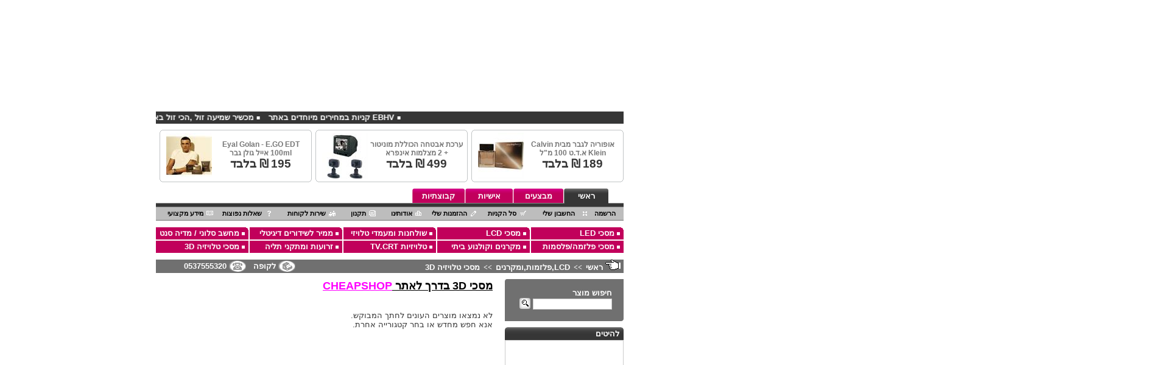

--- FILE ---
content_type: text/html; charset=utf-8
request_url: http://cheapshop.co.il/Category.aspx?catCode=38&ParentID=2
body_size: 31676
content:


<html xmlns="http://www.w3.org/1999/xhtml" dir="ltr">
<head id="ctl00_Head1"><title>
	מסכי טלויזיה 3D
</title><meta http-equiv="X-UA-Compatible" content="IE=EmulateIE7" /><meta name="google-site-verification" content="bIkewzMbDGmNj-L94oWSWFWNC9S4ZZxjfbEI9ytATe0" /><link href="css/LiveShop.css" rel="stylesheet" type="text/css" />
    <script language="JavaScript" src="js/LiveShop_Layer.js" type="text/javascript"></script>
    <script type="text/javascript" language="JavaScript" src="js/forms.js"></script>
    <script language="JavaScript" src="js/LiveShop_LeftSlidingDiv.js" type="text/javascript"></script>
   <script language="JavaScript" src="js/popupTip.js" type="text/javascript"></script> 
    <script type="text/jscript" src="js/bFuncs.js"></script>
   <script type="text/jscript" src="js/AddOns.js"></script> 
   
   <!-- Float bunner -->

    <script language="JavaScript" src="js/JSFX_Layer.js" type="text/javascript"></script>
    <script language="JavaScript" src="js/JSFX_Browser.js" type="text/javascript"></script>
    <script language="JavaScript" src="js/JSFX_FloatingLayer.js" type="text/javascript"></script>

    <script language="JavaScript" type="text/javascript">
        function showFloatBanner() {
            var sw = document.body.offsetWidth;
            if (sw >= 800) {
                divBannerLeft.style.display = '';
                JSFX.MakeFloatingLayer("divBannerLeft", 2, 10);
            }
            else {
                divBannerLeft.style.display = 'none';
            }
        }
    </script>
    
    <meta name="description" content="מחפשים לקחת פיסת תרבות ישראלית במחיר קניה זולה ? בידקו את רשימת המוצרים באתר קנייה זולה אתר הקניות לאתרים מקוונים ברשת,קניה  זולה באינטרנט-CHEAPSHOP,אתר קניות וירטואלי לזירות מכירה פומביות קבוצתיות אישיות ומכרזים:שעונים  קולנוע ביתי ריהוט משרדי חנויות ספורט גאדג'טים  הלבשה והנעלה,טיפוח ויופי,טלויזיות ומקרנים,סלולאר,כלי עבודה,מוצרי חשמל לבית,מוצרי חשמל למטבח,מחנאות ופנאי,מחשבים וציוד היקפי,מיגון,אבטחה וכספות,מזגנים,מכונות ומייבשי כביסה,   נגני מולטימדיה,סטריאו ואביזרים לרכב,מצלמות דיגיטליות,מיכון משרדי,ריהוט לבית ולגינה,ראשי דיו, פינות אוכל,קניות בסין,מיטות נוער וילדים,בריכות,כסאות,מנהלים,קניות,קנייה בטוחה,תיקון מכונות כביסה,ביטוח עסק,החלפת קישורים,מערכות סטריאו,טייפ מנהלים,מיקרופונים,מסכי הקרנה, רסיברים,מחשבים ניידים IBM, אופניים,מזרנים,ערסלים,אוהלים,מערכות ניווט,מסכי מחשב,ריהוט משרדי,שמיכת פוך,פינת אוכל,מערכות ישיבה,תנור חימום,מכונת כביסה קריסטל,מייבשי כביסה, מקפיאים,שואבי אבק,ספות כושר,קניות בחו&quot;ל,נעלי ספורט,שולחנות טניס,מכונות תפירה,סוללות למחשבים ניידים,מזרן מתנפח,גריל גז,נדנדות גינה,ברזים,מייבש כביסה,ספות,קרוקס,מצלמות ,אינטרנט,משקולות,חופשה זולה,קורס ברמן,עוגות סוכר,איפור מיקצועי,פינות אוכל,פינת אוכל נירוסטה,פינות אוכל מזכוכית,PHBU, TUFK,הקניה הזולה לפינות אוכל בישראל,פינות אוכל נירוסטה בשילוב זכוכית מחוסמת,yfbth,yfbth njacho,njac,njacho nrfz,n,ei njacho,,heui,,heui njacho,tkh njacho,אלי טכנאי מחשבים ורשתות, מתקן מערכות מחשב מעל 10 שנים, תיקון מחשבים ללקוחות פרטיים\עסקיים בבית הלקוח או במעבדת מחשוב אזור הפעילות במרכז הארץ -תל אביב, רמת גן,חולון,בת ים,רמת אביב,פב,PCFIX4U,טכנאי מחשבים תל אביב,טכנאי מחשבים מרכז,תיקון מחשב בתל אביב,מעבדה ניידת בתל אביב,טכנאי מחשבים באיזור תל אביב,טכנאי מחשבים חולון,טכנאי מחשבים רמת אביב,טכנאי מחשבים מחירון,http://pcfix4u.com/,פינת אוכל לואי זכוכית ונירוסטה,אתר קניות],[אתרי קניות],[קניות ברשת],[נענע קניות],[אתרים קניות],[קניות משחקים],[משלוח קניות],[וואלה קניות],[קניות פומביות],[קניות מחשבים],[חנות קניות],[קניות ספורט],[קניות מוצרים],[קניות],[קניות מכירות],[walla קניות],[תפוז קניות],[קניות באיביי],[גיבורבעגלת קניות],[מתחמי קניות],[קניות בביגין],[קניות בסופרמרקט],[קניות בשופרסל],[קניות מהסופר],[sms קניות],[קניות ebay],[21 קניות],[קניות בארץ],[קניות מבצעים],[קניות מקוונות],[קניות און ליין],[קניות בעולם],[קניות מחול],[אינדקס קניות],[פורום קניות],[קניות אונליין],[קניות ב ebay],[קניות מארה ב],[קניות בגדים ברשת],[אתרי קניות ארה ב],[אתר קניות מחול],[קניות חינם],[אתרי קניות בחו ל],[אתרי קניות בחול],[אתרי קניות בארה ב],[רשימת קניות],[קניות באינטרנט],[קניות לילדים],[קניות מזון ברשת],[קניות בישראל],[אתרי קניות בישראל],[קניות ארה ב],[קניות אוכל באינטרנט],[מרכז קניות],[קניות רהיטים],[קניות מצלמות],[מרכז קניות big],[מרכז קניות g],[קניות בארצות הברית],[קניות בארה ב],[מדריך קניות],[אתר קניות בארה ב],[קניות לבית],[מבצעי קניות],[קניות קבוצתיות],[מכרז קניות],[קניות בחול],[קניות אלקטרוניקה],[גלובס קניות],[ואללה קניות],[מכרזי קניות],[קניות בזול],[אתר קניות זול],[קניות עד הבית],[קניות בחו ל],[לוח קניות],[רשת קניות],[קניות זול],[משחקי קניות],[קניות בדיוטי פרי],[קניות ביגוד],[קניות מחשב],[קניות ומכירות],[ערוץ קניות],[מרכז קניות יש],[קניות ברשת מוצרי חשמל],[קניות טלויזיה],[קניות סופר ברשת],[קניות אוכל],[השוואת מחירים קניות],[מחלת קניות],[קניות רכב],[קניות אינטרנט],[קניות אופנה],[קניות ספרים],[קניות בגדים באינטרנט],[קניות ליום הולדת],[קניות בגדים],[מגה קניות],[זאפ קניות],[קניות סופרמרקט],[עגלת קניות],[סל קניות],[קניות דרך אינטרנט],[רשימת קניות לעל האש],[חולת קניות],[טירוף קניות 2],[המשחק טירוף קניות],[קניות יד שניה],[קניות באינטרנת],[אי ביי קניות],[קניות באמריקה],[קניות באנטרנט],[קניות מאמריקה],[איביי קניות],[קניות בארהב],[אתרי קניות מחו ל],[קניות במגה],[קניות lcd],[קניות לבית באינטרנט],[אתר קניות באינטרנט],[קניות דיסקים],[קניות בדרום],[קניות זולות],[קניות בטלפון],[משוגעת על קניות],[ארוץ קניות],[קניות בצפון],[קניות פתוח בשבת],[קניות ילדים],[קניות מותגים],[קניות נעליים],[קניות בסופר],[קניות דרום],[קניות בפריז],[פריז קניות],[רשתות קניות],[קניות מצרכים],[טירוף קניות],[משלוחים קניות],[קניות מכולת],[קניות בשבת],[ynet קניות],[קניות סופר],[שופרסל קניות],[קניות משדרות],[סלי קניות],[קניות מהבית],[קניות רמת אביב],[קניות חשמל]

" /><meta name="keywords" content="מחפשים לקחת פיסת תרבות ישראלית במחיר קניה זולה ? בידקו את רשימת המוצרים באתר קנייה זולה אתר הקניות לאתרים מקוונים ברשת,קניות באינטרנט:קניה באינטרנט,קניה זולה,CHEAPSHOP,CHEAPSHOPPING,קניות ברשת,קנייה באינטרנט,CHEAP,השוואת מחירים,קנייה זולה,קניות זולות,מחשבים ,רכישת מוצרים,רכש באינטרנט צעצועים, מבצעים KNIA ZOLA ,קניהזולה,קנייהזולה,קניה ברשת,קניות EBHV ZUKV,קנייה ברשת, קורסים,מחשבים,חשמל,מכירות הקניון של המדינה,הקניון הגדול באינטרנט,הקניון הגדול,גאדג'טים, הגדול,פומביות,אישיות,מכירות,קבוצתיות,סלולאר,מוצרי ילדים ותינוקות,אביזרי רפואה,ריהוט,ריהוט משרדי,מוצרי ספורט,כלי עבודה,מוצרי מיגון ואבטחה,מיכון משרדי,ציוד,הסרת שיער,מוצרי חשמל, משרדי,שעונים.טלפונים,תכשיטים,ספרים,מוסיקה,מתנות,פנאי,מוצרי קמפינג,קניה זולה,קניה  זולה בישראל,CHEAP SHOPPING ISRAEL,קניות ברשת,קניות באינטרנט,קניות לבית עד 23:00,הקניון של המדינה באינטרנט קניית מוצרים לבית רק בקניה זולה,קניה זולה באינטרנט,CHEAPSHOP,קנייה זולה,קניות,קניות,קניה, קניות ברשת, קניות באינטרנט,EBHV ZUKV,קניות תוינק,אתרי, ירתא קניות תוינק,קניות תוינק באינטרנט טנרטניאב,קניות תוינק ברשת תשרב,סל,לס קניות תוינק,קניות תוינק אינטרנט טנרטניא,קניות תוינק ספורט טרופס,קניות תוינק און,ןוא ליין ןייל,אתר רתא קניות,cheap-shop,קניהZ,קניה ZOLA,קניה זולה-FACEBOOK,קניות בחו&quot;ל,קבוצות קניה,kniyazola,תיירות ונופש,חופשהזולה,קניהטובה,קניהבאינטרנט,קניותקניות,קנייהבטוחה,איפור מקצועי,כרטיס טיסה זול, EBHHVCYUJV,EBHVYUCV,EBHV-YUCV,JUPAVZUKV,EBHVCTHBYRBY,EBHU,EBHU,,,מזגני אויר,פינות אוכל,פינת אוכל נירוסטה,פינות אוכל מזכוכית,PHBU, TUFK,הקניה הזולה לפינות אוכל בישראל,פינות אוכל נירוסטה בשילוב זכוכית מחוסמת,yfbth,yfbth njacho,njac,njacho nrfz,n,ei njacho,,heui,,heui njacho,tkh njacho,אלי טכנאי מחשבים ורשתות, מתקן מערכות מחשב מעל 10 שנים, תיקון מחשבים ללקוחות פרטיים\עסקיים בבית הלקוח או במעבדת מחשוב אזור הפעילות במרכז הארץ -תל אביב, רמת גן,חולון,בת ים,רמת אביב,פב,PCFIX4U,טכנאי מחשבים תל אביב,טכנאי מחשבים מרכז,תיקון מחשב בתל אביב,מעבדה ניידת בתל אביב,טכנאי מחשבים באיזור תל אביב,טכנאי מחשבים חולון,טכנאי מחשבים רמת אביב,טכנאי מחשבים מחירון,http://pcfix4u.com/,פינת אוכל לואי זכוכית ונירוסטה,אתר קניות],[אתרי קניות],[קניות ברשת],[נענע קניות],[אתרים קניות],[קניות משחקים],[משלוח קניות],[וואלה קניות],[קניות פומביות],[קניות מחשבים],[חנות קניות],[קניות ספורט],[קניות מוצרים],[קניות],[קניות מכירות],[walla קניות],[תפוז קניות],[קניות באיביי],[גיבורבעגלת קניות],[מתחמי קניות],[קניות בביגין],[קניות בסופרמרקט],[קניות בשופרסל],[קניות מהסופר],[sms קניות],[קניות ebay],[21 קניות],[קניות בארץ],[קניות מבצעים],[קניות מקוונות],[קניות און ליין],[קניות בעולם],[קניות מחול],[אינדקס קניות],[פורום קניות],[קניות אונליין],[קניות ב ebay],[קניות מארה ב],[קניות בגדים ברשת],[אתרי קניות ארה ב],[אתר קניות מחול],[קניות חינם],[אתרי קניות בחו ל],[אתרי קניות בחול],[אתרי קניות בארה ב],[רשימת קניות],[קניות באינטרנט],[קניות לילדים],[קניות מזון ברשת],[קניות בישראל],[אתרי קניות בישראל],[קניות ארה ב],[קניות אוכל באינטרנט],[מרכז קניות],[קניות רהיטים],[קניות מצלמות],[מרכז קניות big],[מרכז קניות g],[קניות בארצות הברית],[קניות בארה ב],[מדריך קניות],[אתר קניות בארה ב],[קניות לבית],[מבצעי קניות],[קניות קבוצתיות],[מכרז קניות],[קניות בחול],[קניות אלקטרוניקה],[גלובס קניות],[ואללה קניות],[מכרזי קניות],[קניות בזול],[אתר קניות זול],[קניות עד הבית],[קניות בחו ל],[לוח קניות],[רשת קניות],[קניות זול],[משחקי קניות],[קניות בדיוטי פרי],[קניות ביגוד],[קניות מחשב],[קניות ומכירות],[ערוץ קניות],[מרכז קניות יש],[קניות ברשת מוצרי חשמל],[קניות טלויזיה],[קניות סופר ברשת],[קניות אוכל],[השוואת מחירים קניות],[מחלת קניות],[קניות רכב],[קניות אינטרנט],[קניות אופנה],[קניות ספרים],[קניות בגדים באינטרנט],[קניות ליום הולדת],[קניות בגדים],[מגה קניות],[זאפ קניות],[קניות סופרמרקט],[עגלת קניות],[סל קניות],[קניות דרך אינטרנט],[רשימת קניות לעל האש],[חולת קניות],[טירוף קניות 2],[המשחק טירוף קניות],[קניות יד שניה],[קניות באינטרנת],[אי ביי קניות],[קניות באמריקה],[קניות באנטרנט],[קניות מאמריקה],[איביי קניות],[קניות בארהב],[אתרי קניות מחו ל],[קניות במגה],[קניות lcd],[קניות לבית באינטרנט],[אתר קניות באינטרנט],[קניות דיסקים],[קניות בדרום],[קניות זולות],[קניות בטלפון],[משוגעת על קניות],[ארוץ קניות],[קניות בצפון],[קניות פתוח בשבת],[קניות ילדים],[קניות מותגים],[קניות נעליים],[קניות בסופר],[קניות דרום],[קניות בפריז],[פריז קניות],[רשתות קניות],[קניות מצרכים],[טירוף קניות],[משלוחים קניות],[קניות מכולת],[קניות בשבת],[ynet קניות],[קניות סופר],[שופרסל קניות],[קניות משדרות],[סלי קניות],[קניות מהבית],[קניות רמת אביב],[קניות חשמל]
" /></head>
<body onload="showFloatBanner();" topmargin="0">
  
    <form name="aspnetForm" method="post" action="Category.aspx?catCode=38&amp;ParentID=2" onsubmit="javascript:return WebForm_OnSubmit();" id="aspnetForm">
<div>
<input type="hidden" name="__EVENTTARGET" id="__EVENTTARGET" value="" />
<input type="hidden" name="__EVENTARGUMENT" id="__EVENTARGUMENT" value="" />
<input type="hidden" name="__VIEWSTATE" id="__VIEWSTATE" value="/[base64]/[base64]/[base64]/[base64]/[base64]" />
</div>

<script type="text/javascript">
//<![CDATA[
var theForm = document.forms['aspnetForm'];
if (!theForm) {
    theForm = document.aspnetForm;
}
function __doPostBack(eventTarget, eventArgument) {
    if (!theForm.onsubmit || (theForm.onsubmit() != false)) {
        theForm.__EVENTTARGET.value = eventTarget;
        theForm.__EVENTARGUMENT.value = eventArgument;
        theForm.submit();
    }
}
//]]>
</script>


<script src="/WebResource.axd?d=rIkfTpywDRdQSIxOPsjBQx4zIect2nT1IQ8L0_1iv1H8OVykFTCFbuQEK7qETjCjnOLQNdW9YAqlkHNjkwwv1-fdFu81&amp;t=638314253260000000" type="text/javascript"></script>


<script src="/ScriptResource.axd?d=7cvwQI-CWo5SCAQVREfD_LD4wkYGXgNXaqTa3MJaU5Tgr1tugA1HHPyyV6DM1r0DVWdwIyI2B8WpbUjbmlx0YTmrqzGj3p_Sfq1P-PbnJAAZJNb3asyZj_yVhwLM9ZxDzLZWB3tE1SlrPoN6eZ-PDnPeSjk1&amp;t=638314253260000000" type="text/javascript"></script>
<script src="/ScriptResource.axd?d=wAn42GfnpeDiESQ2kp_DWnFw-0k0jXNIYz7tOUta1_1QUB-zaToegSM3ilAdXDkK-DYfTujp4eQJzP-jo8Tu92ztqJZxbfPZH1xX1n24wkwWLaLtC1zNd6td9N3bCWzTIVTxkg2&amp;t=633359311220000000" type="text/javascript"></script>
<script src="/ScriptResource.axd?d=XHknvfrjMr1hws2TI8yClnosBt20YSUQNnTRYXxyZUhSwnqKppwst1cVvNoXD68t0YQj-eWbmKG9MMlbsLDi4hZ4yZf-hNKt-LtNOdkuDJ4iSeoYG7JP-smBmBq_qAqIYfbGcw2&amp;t=633359311220000000" type="text/javascript"></script>
<script type="text/javascript">
//<![CDATA[
function WebForm_OnSubmit() {
if (typeof(ValidatorOnSubmit) == "function" && ValidatorOnSubmit() == false) return false;
return true;
}
//]]>
</script>

<div>

	<input type="hidden" name="__VIEWSTATEGENERATOR" id="__VIEWSTATEGENERATOR" value="A0DDA87A" />
	<input type="hidden" name="__EVENTVALIDATION" id="__EVENTVALIDATION" value="/wEWAwLYoc3vCALE5ML0AgLEw828Au76E04fYqQ2Ye4CK8+WxjiRhz1Y" />
</div>
    <div id="divBannerLeft" style="left: 10px; overflow: hidden; width: 110px;
        position: absolute; top: 10px">
        <table border="0" cellpadding="0" cellspacing="0">
            <tr>
                <td>
                    <OBJECT codeBase='https://download.macromedia.com/pub/shockwave/cabs/flash/swflash.cab#version=6,0,40,0'height='250' width='110' border='0' classid='clsid:D27CDB6E-AE6D-11CF-96B8-444553540000' VIEWASTEXT><PARAM NAME='Movie' VALUE='uploadimages/banners/652479_zman_300x250[1].swf'><PARAM NAME='Src' VALUE='uploadimages/banners/652479_zman_300x250[1].swf'><PARAM NAME='WMode' VALUE='transparent'><PARAM NAME='Play' VALUE='-1'><PARAM NAME='Loop' VALUE='-1'><PARAM NAME='Quality' VALUE='High'><PARAM NAME='AllowScriptAccess' VALUE='always'><PARAM NAME='Scale' VALUE='ShowAll'><embed src='uploadimages/banners/652479_zman_300x250[1].swf' pluginspage='https://www.macromedia.com/go/getflashplayer'type='application/x-shockwave-flash' width='110' height='250' quality='High'></OBJECT>
                </td>
            </tr>
        </table>
    </div><div id="NotFloatingBasket" style="display:none;">
    
    <script type="text/javascript">
//<![CDATA[
Sys.WebForms.PageRequestManager._initialize('ctl00$ContentPlaceHolder2$ScriptManager1', document.getElementById('aspnetForm'));
Sys.WebForms.PageRequestManager.getInstance()._updateControls(['tctl00$ContentPlaceHolder2$uPanelLeftBasket'], [], [], 90);
//]]>
</script>

    <span id="ctl00_ContentPlaceHolder2_uPanelLeftBasket">
            
    
<table dir="rtl" border="0" id="table3" cellspacing="0" cellpadding="0" width="466">
    <tr>
        <td align="left">
            <img border="0" src="images/design/back_top.gif" width="422" height="15" /></td>
    </tr>
    <tr>
        <td align="center" valign="top">
            <table border="0" id="table4" cellspacing="0" cellpadding="0">
                <tr>
                    <td width="51" valign="top" style="padding-top: 0px;" background="images/design/back_m.gif">
                        <img alt="" border="0" src="images/design/tag_menu.gif" width="51" height="86" />
                    </td>
                    <td width="415" bgcolor="white" align="right" style="margin: 0px;">
                        <table border="0" cellpadding="0" cellspacing="0">
	<tr id="ctl00_ContentPlaceHolder2_UcLeftBasket1_basketEmptyTR">
		<td>
                                    <img id="ctl00_ContentPlaceHolder2_UcLeftBasket1_imgEmpty" src="images/design/EmptyBasket.gif" style="border-width:0px;" /></td>
	</tr>
</table>

                    </td>
                </tr>
            </table>
        </td>
    </tr>
    <tr>
        <td align="left">
            <img id="ctl00_ContentPlaceHolder2_UcLeftBasket1_imgBasketBot" src="images/design/back_bottom2.gif" style="border-width:0px;" /></td>
    </tr>
</table>


        </span>
</div>
    
    
<div id="popupWin" style="display: none; position: absolute; z-index: 9999; width: 207px;
    height: 110px; left: 0px; bottom: 0px;" onselectstart="return false;">
    <table border="0" cellpadding="0" cellspacing="0" width="207" dir="rtl">
        <tr>
            <td align="right" width="51">
                <img src="images/tip_1.gif" /></td>
            <td align="right" width="134">
            </td>
            <td align="right" width="22">
            </td>
        </tr>
        <tr id="popupWin_header" style="display: none;">
            <td align="right" width="51">
                <img src="images/tip_2.gif" /></td>
            <td align="right" width="134" style="color: #FFFFFF; background:#c1005b;
                font-family: Arial; font-size: 10pt; font-weight: bold;">
                    טיפ
            </td>
            <td align="right" width="22" style="cursor: hand;">
                <img src="images/tip_3.gif" style="cursor: hand;" onclick="popupWinespopup_Close()" /></td>
        </tr>
        <tr id="popupWin_content" style="display: none;">
            <td align="right" colspan="3" height="70" width="207" valign="top" bgcolor="#FFFFFF"
                style="padding: 10px; border: solid 1px #C1005B;">
                    <span id="ctl00_UcPopupTip1_lblTitle"></span>
            </td>
        </tr>
    </table>
</div>
 
          <div style="border: 0px solid #ffffff; position: absolute; width: 100px; height: 100px; z-index: 1; display: none; left: 0px;
        top: 0px" id="layer1">
        <img alt="" id="divImage" src="images/design/TranPixel.gif" /></div>
    <div class="standartFont" style="border: 1px solid #000000; position: absolute; width: 250px; height: 20px; z-index: 1; display: none;
        left: 0px; top: 0px" id="layerAddOn">
        תודה רבה...
    </div>
        <div align="center">
            
<div align="center">
    <table border="0" width="768" cellspacing="0" cellpadding="0" dir="rtl" style="cursor:hand;" onclick="javascript:window.location.href('Default.aspx');">
        <tr>
            
            <td id="ctl00_UcHeader1_tdMidTopLogo" align="right" valign="top">
                <span id="ctl00_UcHeader1_lblMidTopLogo"><OBJECT codeBase='https://download.macromedia.com/pub/shockwave/cabs/flash/swflash.cab#version=6,0,40,0'height='173' width='768' border='0' classid='clsid:D27CDB6E-AE6D-11CF-96B8-444553540000' VIEWASTEXT><PARAM NAME='Movie' VALUE='uploadimages/banners/789382_header.swf'><PARAM NAME='Src' VALUE='uploadimages/banners/789382_header.swf'><PARAM NAME='WMode' VALUE='transparent'><PARAM NAME='Play' VALUE='-1'><PARAM NAME='Loop' VALUE='-1'><PARAM NAME='Quality' VALUE='High'><PARAM NAME='AllowScriptAccess' VALUE='always'><PARAM NAME='Scale' VALUE='ShowAll'><embed src='uploadimages/banners/789382_header.swf' pluginspage='https://www.macromedia.com/go/getflashplayer'type='application/x-shockwave-flash' width='768' height='173' quality='High'></OBJECT></span></td>

            
        </tr>
    </table>
    <table border="0" width="768" cellspacing="0" cellpadding="0">
        <tr>
            <td align="center" style="width: 768px; height: 10px;">
            </td>
        </tr>
        <tr>
            <td dir="rtl" class="TopCatsLinks" align="right" style="width: 768px; height: 20;
                background-color: #363636;">
                <marquee dir="ltr" loop="100" scrollamount="1" scrolldelay="17" truespeed behavior="scroll"
                    direction="right" hspace="0" vspace="0" onmouseover="this.stop()" onmouseout="this.start()"
                    style="font-size: 12px;">
                    
                            <span dir="rtl">
                                <img id="ctl00_UcHeader1_rptNewsScroller_ctl00_imgNews" src="images/news.gif" style="border-width:0px;" />&nbsp;<a id="ctl00_UcHeader1_rptNewsScroller_ctl00_hlNewsScroller" class="TopCatsLinks" href="http://cheapshop.co.il/">קניה זולה -CHEAPSHOP אתר הקניה הזולה בישראל</a></span>&nbsp;&nbsp;
                        
                            <span dir="rtl">
                                <img id="ctl00_UcHeader1_rptNewsScroller_ctl01_imgNews" src="images/news.gif" style="border-width:0px;" />&nbsp;<a id="ctl00_UcHeader1_rptNewsScroller_ctl01_hlNewsScroller" class="TopCatsLinks" onClick="javascript:window.open('showNewsInfo.aspx?ID=7','NewsInfo','width=500,height=500,scrollbars=yes,resizable=1');" href="javascript:void(0);">קניה זולה טלפון להזמנות</a></span>&nbsp;&nbsp;
                        
                            <span dir="rtl">
                                <img id="ctl00_UcHeader1_rptNewsScroller_ctl02_imgNews" src="images/news.gif" style="border-width:0px;" />&nbsp;<a id="ctl00_UcHeader1_rptNewsScroller_ctl02_hlNewsScroller" class="TopCatsLinks" href="http://pcfix4u.com/">טכנאי מחשבים אצלך תוך שעה </a></span>&nbsp;&nbsp;
                        
                            <span dir="rtl">
                                <img id="ctl00_UcHeader1_rptNewsScroller_ctl03_imgNews" src="images/news.gif" style="border-width:0px;" />&nbsp;<a id="ctl00_UcHeader1_rptNewsScroller_ctl03_hlNewsScroller" class="TopCatsLinks" href="http://cheapshop.co.il.preview30.livedns.co.il/Product.aspx?productid=1">מכשיר לייזר ביתי להסרת שיער הכי זול ב CHEAPSHOP</a></span>&nbsp;&nbsp;
                        
                            <span dir="rtl">
                                <img id="ctl00_UcHeader1_rptNewsScroller_ctl04_imgNews" src="images/news.gif" style="border-width:0px;" />&nbsp;<a id="ctl00_UcHeader1_rptNewsScroller_ctl04_hlNewsScroller" class="TopCatsLinks" href="http://cheapshop.co.il.preview30.livedns.co.il/Product.aspx?productid=2">קורס ברמנים - מסלול PROFESSIONAL</a></span>&nbsp;&nbsp;
                        
                            <span dir="rtl">
                                <img id="ctl00_UcHeader1_rptNewsScroller_ctl05_imgNews" src="images/news.gif" style="border-width:0px;" />&nbsp;<a id="ctl00_UcHeader1_rptNewsScroller_ctl05_hlNewsScroller" class="TopCatsLinks" href="http://www.cheapshop.co.il/Category.aspx?catCode=434&amp;ParentID=432">בשמים לנשים</a></span>&nbsp;&nbsp;
                        
                            <span dir="rtl">
                                <img id="ctl00_UcHeader1_rptNewsScroller_ctl06_imgNews" src="images/news.gif" style="border-width:0px;" />&nbsp;<a id="ctl00_UcHeader1_rptNewsScroller_ctl06_hlNewsScroller" class="TopCatsLinks" href="http://cheapshop.co.il.preview30.livedns.co.il/Product.aspx?productid=3">קורס מוזגות סוג 1 - ע"ח הפיקדון הצבאי הנחה 10% לנרשמים דרך אתר CHEAPSHOP</a></span>&nbsp;&nbsp;
                        
                            <span dir="rtl">
                                <img id="ctl00_UcHeader1_rptNewsScroller_ctl07_imgNews" src="images/news.gif" style="border-width:0px;" />&nbsp;<a id="ctl00_UcHeader1_rptNewsScroller_ctl07_hlNewsScroller" class="TopCatsLinks" href="http://cheapshop.co.il.preview30.livedns.co.il/Product.aspx?productid=4">קורס פליירינג הנחה 10% לנרשמים דרך אתר CHEAPSHOP</a></span>&nbsp;&nbsp;
                        
                            <span dir="rtl">
                                <img id="ctl00_UcHeader1_rptNewsScroller_ctl08_imgNews" src="images/news.gif" style="border-width:0px;" />&nbsp;<a id="ctl00_UcHeader1_rptNewsScroller_ctl08_hlNewsScroller" class="TopCatsLinks" href="http://cheapshop.co.il.preview30.livedns.co.il/Product.aspx?productid=5">סדנאות אלכוהול - ערב גיבוש לחברות</a></span>&nbsp;&nbsp;
                        
                            <span dir="rtl">
                                <img id="ctl00_UcHeader1_rptNewsScroller_ctl09_imgNews" src="images/news.gif" style="border-width:0px;" />&nbsp;<a id="ctl00_UcHeader1_rptNewsScroller_ctl09_hlNewsScroller" class="TopCatsLinks" href="http://www.cheapshop.co.il/Category.aspx?catCode=27&amp;ParentID=0">מכשיר שמיעה זול ,הכי זול בארץ</a></span>&nbsp;&nbsp;
                        
                            <span dir="rtl">
                                <img id="ctl00_UcHeader1_rptNewsScroller_ctl10_imgNews" src="images/news.gif" style="border-width:0px;" />&nbsp;<a id="ctl00_UcHeader1_rptNewsScroller_ctl10_hlNewsScroller" class="TopCatsLinks" href="http://www.cheapshop.co.il/Default.aspx">EBHV קניות במחירים מיוחדים באתר </a></span>&nbsp;&nbsp;
                        
                </marquee>
            </td>
        </tr>
        <tr>
            <td align="center" style="width: 768px; height: 10px;">
            </td>
        </tr>
    </table>
    <table dir="rtl" border="0" width="768" id="table5" cellspacing="0" cellpadding="0">
        <tr>
            <td align="center" style="width: 768px;">
                
                <div id="ctl00_UcHeader1_productBanners">
	
                    <table border="0" width="100%" id="table6" cellspacing="0" cellpadding="0">
                        <tr>
                            
                                    <td width="33%">
                                        <table border="0" cellspacing="0" cellpadding="0">
                                            <tr>
                                                <td width="5">
                                                    <img alt="" src="images/design/t_ban_r.gif" /></td>
                                                <td width="240" background="images/design/t_ban_m.gif">
                                                    <table border="0" cellpadding="1" cellspacing="0" width="100%">
                                                        <tr>
                                                            <td align="center">
                                                                <span id="ctl00_UcHeader1_rptTopBanners_ctl00_lblBannerText" class="grey9" style="font-weight:bold;">אופוריה לגבר מבית Calvin Klein א.ד.ט 100 מ"ל</span><br />
                                                                <div id="ctl00_UcHeader1_rptTopBanners_ctl00_withPriceBan">
		
                                                               <span id="ctl00_UcHeader1_rptTopBanners_ctl00_lbBannerPrice" class="bannerTitle" style="font-weight:bold;">189</span>
                                                                <span class="bannerTitle"><b>₪ בלבד</b></span> 
                                                                
	</div>
                                                                
                                                                
                                                            </td>
                                                            <td width="80">
                                                                <a id="ctl00_UcHeader1_rptTopBanners_ctl00_hlTopBanner" href="Product.aspx?productID=501"><img id="ctl00_UcHeader1_rptTopBanners_ctl00_imgBanner" src="UploadImages/75/522801_Calvin%20Klein%20Euphoria%20100ml%20EDT.jpg" style="height:75px;width:75px;border-width:0px;" /></a>
                                                            </td>
                                                        </tr>
                                                    </table>
                                                </td>
                                                <td width="5">
                                                    <img alt="" src="images/design/t_ban_l.gif" /></td>
                                            </tr>
                                        </table>
                                    </td>
                                
                                    <td width="33%">
                                        <table border="0" cellspacing="0" cellpadding="0">
                                            <tr>
                                                <td width="5">
                                                    <img alt="" src="images/design/t_ban_r.gif" /></td>
                                                <td width="240" background="images/design/t_ban_m.gif">
                                                    <table border="0" cellpadding="1" cellspacing="0" width="100%">
                                                        <tr>
                                                            <td align="center">
                                                                <span id="ctl00_UcHeader1_rptTopBanners_ctl01_lblBannerText" class="grey9" style="font-weight:bold;">ערכת אבטחה הכוללת מוניטור + 2 מצלמות אינפרא</span><br />
                                                                <div id="ctl00_UcHeader1_rptTopBanners_ctl01_withPriceBan">
		
                                                               <span id="ctl00_UcHeader1_rptTopBanners_ctl01_lbBannerPrice" class="bannerTitle" style="font-weight:bold;">499</span>
                                                                <span class="bannerTitle"><b>₪ בלבד</b></span> 
                                                                
	</div>
                                                                
                                                                
                                                            </td>
                                                            <td width="80">
                                                                <a id="ctl00_UcHeader1_rptTopBanners_ctl01_hlTopBanner" href="Product.aspx?productID=285"><img id="ctl00_UcHeader1_rptTopBanners_ctl01_imgBanner" src="UploadImages/75/414486_31.jpg" style="height:75px;width:75px;border-width:0px;" /></a>
                                                            </td>
                                                        </tr>
                                                    </table>
                                                </td>
                                                <td width="5">
                                                    <img alt="" src="images/design/t_ban_l.gif" /></td>
                                            </tr>
                                        </table>
                                    </td>
                                
                                    <td width="33%">
                                        <table border="0" cellspacing="0" cellpadding="0">
                                            <tr>
                                                <td width="5">
                                                    <img alt="" src="images/design/t_ban_r.gif" /></td>
                                                <td width="240" background="images/design/t_ban_m.gif">
                                                    <table border="0" cellpadding="1" cellspacing="0" width="100%">
                                                        <tr>
                                                            <td align="center">
                                                                <span id="ctl00_UcHeader1_rptTopBanners_ctl02_lblBannerText" class="grey9" style="font-weight:bold;"> Eyal Golan - E.GO EDT 100ml אייל גולן גבר</span><br />
                                                                <div id="ctl00_UcHeader1_rptTopBanners_ctl02_withPriceBan">
		
                                                               <span id="ctl00_UcHeader1_rptTopBanners_ctl02_lbBannerPrice" class="bannerTitle" style="font-weight:bold;">195</span>
                                                                <span class="bannerTitle"><b>₪ בלבד</b></span> 
                                                                
	</div>
                                                                
                                                                
                                                            </td>
                                                            <td width="80">
                                                                <a id="ctl00_UcHeader1_rptTopBanners_ctl02_hlTopBanner" href="Product.aspx?productID=522"><img id="ctl00_UcHeader1_rptTopBanners_ctl02_imgBanner" src="UploadImages/75/622622_%D7%90%D7%99%D7%99%D7%9C%20%D7%92%D7%95%D7%9C%D7%9F.jpg" style="height:75px;width:75px;border-width:0px;" /></a>
                                                            </td>
                                                        </tr>
                                                    </table>
                                                </td>
                                                <td width="5">
                                                    <img alt="" src="images/design/t_ban_l.gif" /></td>
                                            </tr>
                                        </table>
                                    </td>
                                
                        </tr>
                    </table>
                
</div>
            </td>
        </tr>
        <tr>
            <td align="center" style="width: 768px; height: 10px;">
            </td>
        </tr>
    </table>
</div>
<div align="center">
    <table border="0" width="768" id="table2" cellspacing="0" cellpadding="0">
        <tr>
            <td align="right" style="width: 768px; height: 24px;">
                <table dir="rtl" width="100%" border="0" cellpadding="0" cellspacing="0" id="table3">
                    <tr>
                        <td height="24" background="images/design/top_menu_back.gif" style="width: 50px">
                        </td>
                        
                                <td height="30" style="width:1px;" background="images/design/top_menu_back.gif">
                                </td>
                                <td height="30" style="width:4px;">
                                    <img id="ctl00_UcHeader1_rptTabs_ctl00_imgRight" src="images/design/r_on_tab.gif" style="border-width:0px;" /></td>
                                <td id="ctl00_UcHeader1_rptTabs_ctl00_tdMain" align="center" class="TopCatsLinks" style="width:100px;padding-bottom:5px;background-image:url('images/design/m_on_tab.gif');">
                                    <a id="ctl00_UcHeader1_rptTabs_ctl00_hpTabText" class="TopCatsLinks" href="Default.aspx">ראשי</a></td>

                                <td height="30" style="width:4px;">
                                    <img id="ctl00_UcHeader1_rptTabs_ctl00_imgLeft" src="images/design/l_on_tab.gif" style="border-width:0px;" /></td>
                            
                                <td height="30" style="width:1px;" background="images/design/top_menu_back.gif">
                                </td>
                                <td height="30" style="width:4px;">
                                    <img id="ctl00_UcHeader1_rptTabs_ctl01_imgRight" src="images/design/r_off_tab.gif" style="border-width:0px;" /></td>
                                <td id="ctl00_UcHeader1_rptTabs_ctl01_tdMain" align="center" class="TopCatsLinks" style="width:100px;padding-bottom:5px;background-image:url('images/design/m_off_tab.gif');">
                                    <a id="ctl00_UcHeader1_rptTabs_ctl01_hpTabText" class="TopCatsLinks" href="Category.aspx?sales=1">מבצעים</a></td>

                                <td height="30" style="width:4px;">
                                    <img id="ctl00_UcHeader1_rptTabs_ctl01_imgLeft" src="images/design/l_off_tab.gif" style="border-width:0px;" /></td>
                            
                                <td height="30" style="width:1px;" background="images/design/top_menu_back.gif">
                                </td>
                                <td height="30" style="width:4px;">
                                    <img id="ctl00_UcHeader1_rptTabs_ctl02_imgRight" src="images/design/r_off_tab.gif" style="border-width:0px;" /></td>
                                <td id="ctl00_UcHeader1_rptTabs_ctl02_tdMain" align="center" class="TopCatsLinks" style="width:100px;padding-bottom:5px;background-image:url('images/design/m_off_tab.gif');">
                                    <a id="ctl00_UcHeader1_rptTabs_ctl02_hpTabText" class="TopCatsLinks" href="Category.aspx?PrivateSales=1">אישיות</a></td>

                                <td height="30" style="width:4px;">
                                    <img id="ctl00_UcHeader1_rptTabs_ctl02_imgLeft" src="images/design/l_off_tab.gif" style="border-width:0px;" /></td>
                            
                                <td height="30" style="width:1px;" background="images/design/top_menu_back.gif">
                                </td>
                                <td height="30" style="width:4px;">
                                    <img id="ctl00_UcHeader1_rptTabs_ctl03_imgRight" src="images/design/r_off_tab.gif" style="border-width:0px;" /></td>
                                <td id="ctl00_UcHeader1_rptTabs_ctl03_tdMain" align="center" class="TopCatsLinks" style="width:100px;padding-bottom:5px;background-image:url('images/design/m_off_tab.gif');">
                                    <a id="ctl00_UcHeader1_rptTabs_ctl03_hpTabText" class="TopCatsLinks" href="Category.aspx?Group=1">קבוצתיות</a></td>

                                <td height="30" style="width:4px;">
                                    <img id="ctl00_UcHeader1_rptTabs_ctl03_imgLeft" src="images/design/l_off_tab.gif" style="border-width:0px;" /></td>
                            
                        <!--
                        <td style="width:30px; text-align:center; padding-right:5px; vertical-align:middle;" background="images/design/top_menu_back.gif">
                            <a href="http://www.facebook.com/pages/qnyh-zwlh-CHEAPSHOP/115235925169808?v=info&ref=search" target="_blank"><img src="/images/design/facebook.jpg" style="border:0" /></a>
                            </td>
                            -->
                        <td id="ctl00_UcHeader1_spaceTR" style="width:109px;" background="images/design/top_menu_back.gif"></td>

                        <td id="ctl00_UcHeader1_spaceAuction" style="width:109px;" background="images/design/top_menu_back.gif"></td>

                        <td height="30" align="left" width="40%" background="images/design/top_menu_back.gif">
                            
                        </td>
                    </tr>
                </table>
            </td>
        </tr>
        <tr>
            <td align="center" style="width: 768px; height: 1px; background-color: #727272;">
            </td>
        </tr>
        <tr>
            <td align="center" style="width: 768px; height: 15px; background-color: #BDBDBD;">
                <table class="TopBarLinks" dir="rtl" border="0" width="768" id="table4" cellspacing="0"
                    cellpadding="0" height="21">
                    <tr>
                        <td style="width:50px;padding-right:10px;" align="right">
                            &nbsp;<a class="TopBarLinks" href="Register.aspx">הרשמה</a></td>
                        <td style="width: 10px">
                            <img src="images/design/bullet.gif" /></td>
                        <td align="right" style="width:80px;padding-right:10px;">
                            <a class="TopBarLinks" href="MyOrders.aspx">החשבון שלי</a></td>
                        <td style="width: 10px">
                            <img src="images/design/ico_buy1.gif" /></td>
                        <td align="right" style="width:65px;padding-right:5px;">
                            <a class="TopBarLinks" href="ShowBasket.aspx">סל הקניות</a></td>
                        <td style="width: 10px">
                            <img src="images/design/ico_order.gif" /></td>
                        <td align="right" style="width:75px;padding-right:5px;">
                            <a class="TopBarLinks" href="MyOrders.aspx">ההזמנות שלי</a></td>
                        <td style="width: 10px">
                            <img src="images/design/ico_about.gif" /></td>
                        <td style="width:60px;padding-right:5px;" align="right">
                            <a class="TopBarLinks" href="ShowPage.aspx?page=about">אודותינו</a></td>
                        <td style="width: 10px">
                            <img src="images/design/ico_agree.gif" /></td>
                        <td style="width:50px;padding-right:5px;" align="right">
                            <a class="TopBarLinks" href="ShowPage.aspx?page=terms">תקנון</a></td>
                        <td style="width: 10px">
                            <img src="images/design/ico_customer.gif" /></td>
                        <td style="width:90px;padding-right:5px;" align="right">
                            <a class="TopBarLinks" href="ContactUs.aspx">שירות לקוחות</a></td>
                        <td style="width: 10px">
                            <img src="images/design/ico_question.gif" /></td>
                        <td style="width:80px;padding-right:5px;" align="right">
                            <a class="TopBarLinks" href="Faq.aspx">שאלות נפוצות</a></td>
                        <td style="width: 10px">
                            <img src="images/design/ico_information.gif" /></td>
                        <td style="padding-right:5px;" align="right">
                            <a class="TopBarLinks" href="ShowArticles.aspx">מידע מקצועי</a></td>
                    </tr>
                </table>
            </td>
        </tr>
        <tr>
            <td align="center" style="width: 768px; height: 1px; background-color: #727272;">
            </td>
        </tr>
    </table>
</div>
<div align="center">
    <div id="ctl00_UcHeader1_UcTopCats1_PanelTopCats">
	
    <table border="0" width="768" id="table7" cellspacing="0" cellpadding="0" dir="rtl">
        <tr>
            <td align="center" style="width: 768px; height: 10px;"></td>
        </tr>
        <tr>
            <td align="center" style="width: 768px;">
                <table id="ctl00_UcHeader1_UcTopCats1_dlTopCats" cellspacing="0" border="0" style="width:768px;border-collapse:collapse;">
		<tr>
			<td>
                        <table id="ctl00_UcHeader1_UcTopCats1_dlTopCats_ctl00_catLinkTbl" width="152" border="0" cellpadding="0" cellspacing="0" style="cursor:hand;" onClick="window.location.href('http://www.cheapshop.co.il/Category.aspx?catCode=1&amp;ParentID=2')">
				<tr class="TopCats" onmouseover="this.className='TopCatshover'" onmouseout="this.className='TopCats'">
					<td width="15" valign="top">
                                    <img id="ctl00_UcHeader1_UcTopCats1_dlTopCats_ctl00_imgRight" src="images/design/cat_r_cor.gif" style="border-width:0px;" /></td>
					<td style="height: 20px;" width="137">
                                    <a id="ctl00_UcHeader1_UcTopCats1_dlTopCats_ctl00_hpTopCat" class="TopCatsLinksBlock" href="Category.aspx?catCode=1&amp;ParentID=2">מסכי LED</a>
                                </td>
				</tr>
			</table>
			
                    </td><td>
                        <table id="ctl00_UcHeader1_UcTopCats1_dlTopCats_ctl01_catLinkTbl" width="152" border="0" cellpadding="0" cellspacing="0" style="cursor:hand;" onClick="window.location.href('http://www.cheapshop.co.il/Category.aspx?catCode=28&amp;ParentID=2')">
				<tr class="TopCats" onmouseover="this.className='TopCatshover'" onmouseout="this.className='TopCats'">
					<td width="15" valign="top">
                                    <img id="ctl00_UcHeader1_UcTopCats1_dlTopCats_ctl01_imgRight" src="images/design/cat_r_cor.gif" style="border-width:0px;" /></td>
					<td style="height: 20px;" width="137">
                                    <a id="ctl00_UcHeader1_UcTopCats1_dlTopCats_ctl01_hpTopCat" class="TopCatsLinksBlock" href="Category.aspx?catCode=28&amp;ParentID=2">מסכי LCD</a>
                                </td>
				</tr>
			</table>
			
                    </td><td>
                        <table id="ctl00_UcHeader1_UcTopCats1_dlTopCats_ctl02_catLinkTbl" width="152" border="0" cellpadding="0" cellspacing="0" style="cursor:hand;" onClick="window.location.href('http://www.cheapshop.co.il/Category.aspx?catCode=47&amp;ParentID=2')">
				<tr class="TopCats" onmouseover="this.className='TopCatshover'" onmouseout="this.className='TopCats'">
					<td width="15" valign="top">
                                    <img id="ctl00_UcHeader1_UcTopCats1_dlTopCats_ctl02_imgRight" src="images/design/cat_r_cor.gif" style="border-width:0px;" /></td>
					<td style="height: 20px;" width="137">
                                    <a id="ctl00_UcHeader1_UcTopCats1_dlTopCats_ctl02_hpTopCat" class="TopCatsLinksBlock" href="Category.aspx?catCode=47&amp;ParentID=2">שולחנות ומעמדי טלויזי</a>
                                </td>
				</tr>
			</table>
			
                    </td><td>
                        <table id="ctl00_UcHeader1_UcTopCats1_dlTopCats_ctl03_catLinkTbl" width="152" border="0" cellpadding="0" cellspacing="0" style="cursor:hand;" onClick="window.location.href('http://www.cheapshop.co.il/Category.aspx?catCode=48&amp;ParentID=2')">
				<tr class="TopCats" onmouseover="this.className='TopCatshover'" onmouseout="this.className='TopCats'">
					<td width="15" valign="top">
                                    <img id="ctl00_UcHeader1_UcTopCats1_dlTopCats_ctl03_imgRight" src="images/design/cat_r_cor.gif" style="border-width:0px;" /></td>
					<td style="height: 20px;" width="137">
                                    <a id="ctl00_UcHeader1_UcTopCats1_dlTopCats_ctl03_hpTopCat" class="TopCatsLinksBlock" href="Category.aspx?catCode=48&amp;ParentID=2">ממיר לשידורים דיגיטלי</a>
                                </td>
				</tr>
			</table>
			
                    </td><td>
                        <table id="ctl00_UcHeader1_UcTopCats1_dlTopCats_ctl04_catLinkTbl" width="152" border="0" cellpadding="0" cellspacing="0" style="cursor:hand;" onClick="window.location.href('http://www.cheapshop.co.il/Category.aspx?catCode=49&amp;ParentID=2')">
				<tr class="TopCats" onmouseover="this.className='TopCatshover'" onmouseout="this.className='TopCats'">
					<td width="15" valign="top">
                                    <img id="ctl00_UcHeader1_UcTopCats1_dlTopCats_ctl04_imgRight" src="images/design/cat_r_cor.gif" style="border-width:0px;" /></td>
					<td style="height: 20px;" width="137">
                                    <a id="ctl00_UcHeader1_UcTopCats1_dlTopCats_ctl04_hpTopCat" class="TopCatsLinksBlock" href="Category.aspx?catCode=49&amp;ParentID=2">מחשב סלוני / מדיה סנט</a>
                                </td>
				</tr>
			</table>
			
                    </td>
		</tr><tr>
			<td>
                        <table id="ctl00_UcHeader1_UcTopCats1_dlTopCats_ctl05_catLinkTbl" width="152" border="0" cellpadding="0" cellspacing="0" style="cursor:hand;" onClick="window.location.href('http://www.cheapshop.co.il/Category.aspx?catCode=30&amp;ParentID=2')">
				<tr class="TopCats" onmouseover="this.className='TopCatshover'" onmouseout="this.className='TopCats'">
					<td width="15" valign="top">
                                    <img id="ctl00_UcHeader1_UcTopCats1_dlTopCats_ctl05_imgRight" src="images/design/cat_r_cor2.gif" style="border-width:0px;" /></td>
					<td style="height: 20px;" width="137">
                                    <a id="ctl00_UcHeader1_UcTopCats1_dlTopCats_ctl05_hpTopCat" class="TopCatsLinksBlock" href="Category.aspx?catCode=30&amp;ParentID=2">מסכי פלזמה/פלסמות</a>
                                </td>
				</tr>
			</table>
			
                    </td><td>
                        <table id="ctl00_UcHeader1_UcTopCats1_dlTopCats_ctl06_catLinkTbl" width="152" border="0" cellpadding="0" cellspacing="0" style="cursor:hand;" onClick="window.location.href('http://www.cheapshop.co.il/Category.aspx?catCode=31&amp;ParentID=2')">
				<tr class="TopCats" onmouseover="this.className='TopCatshover'" onmouseout="this.className='TopCats'">
					<td width="15" valign="top">
                                    <img id="ctl00_UcHeader1_UcTopCats1_dlTopCats_ctl06_imgRight" src="images/design/cat_r_cor2.gif" style="border-width:0px;" /></td>
					<td style="height: 20px;" width="137">
                                    <a id="ctl00_UcHeader1_UcTopCats1_dlTopCats_ctl06_hpTopCat" class="TopCatsLinksBlock" href="Category.aspx?catCode=31&amp;ParentID=2">מקרנים וקולנוע ביתי</a>
                                </td>
				</tr>
			</table>
			
                    </td><td>
                        <table id="ctl00_UcHeader1_UcTopCats1_dlTopCats_ctl07_catLinkTbl" width="152" border="0" cellpadding="0" cellspacing="0" style="cursor:hand;" onClick="window.location.href('http://www.cheapshop.co.il/Category.aspx?catCode=32&amp;ParentID=2')">
				<tr class="TopCats" onmouseover="this.className='TopCatshover'" onmouseout="this.className='TopCats'">
					<td width="15" valign="top">
                                    <img id="ctl00_UcHeader1_UcTopCats1_dlTopCats_ctl07_imgRight" src="images/design/cat_r_cor2.gif" style="border-width:0px;" /></td>
					<td style="height: 20px;" width="137">
                                    <a id="ctl00_UcHeader1_UcTopCats1_dlTopCats_ctl07_hpTopCat" class="TopCatsLinksBlock" href="Category.aspx?catCode=32&amp;ParentID=2">טלויזיות  TV.CRT</a>
                                </td>
				</tr>
			</table>
			
                    </td><td>
                        <table id="ctl00_UcHeader1_UcTopCats1_dlTopCats_ctl08_catLinkTbl" width="152" border="0" cellpadding="0" cellspacing="0" style="cursor:hand;" onClick="window.location.href('http://www.cheapshop.co.il/Category.aspx?catCode=33&amp;ParentID=2')">
				<tr class="TopCats" onmouseover="this.className='TopCatshover'" onmouseout="this.className='TopCats'">
					<td width="15" valign="top">
                                    <img id="ctl00_UcHeader1_UcTopCats1_dlTopCats_ctl08_imgRight" src="images/design/cat_r_cor2.gif" style="border-width:0px;" /></td>
					<td style="height: 20px;" width="137">
                                    <a id="ctl00_UcHeader1_UcTopCats1_dlTopCats_ctl08_hpTopCat" class="TopCatsLinksBlock" href="Category.aspx?catCode=33&amp;ParentID=2">זרועות ומתקני תליה</a>
                                </td>
				</tr>
			</table>
			
                    </td><td>
                        <table id="ctl00_UcHeader1_UcTopCats1_dlTopCats_ctl09_catLinkTbl" width="152" border="0" cellpadding="0" cellspacing="0" style="cursor:hand;" onClick="window.location.href('http://www.cheapshop.co.il/Category.aspx?catCode=38&amp;ParentID=2')">
				<tr class="TopCats" onmouseover="this.className='TopCatshover'" onmouseout="this.className='TopCats'">
					<td width="15" valign="top">
                                    <img id="ctl00_UcHeader1_UcTopCats1_dlTopCats_ctl09_imgRight" src="images/design/cat_r_cor2.gif" style="border-width:0px;" /></td>
					<td style="height: 20px;" width="137">
                                    <a id="ctl00_UcHeader1_UcTopCats1_dlTopCats_ctl09_hpTopCat" class="TopCatsLinksBlock" href="Category.aspx?catCode=38&amp;ParentID=2">מסכי טלויזיה 3D</a>
                                </td>
				</tr>
			</table>
			
                    </td>
		</tr>
	</table>
            </td>
        </tr>
    </table>

</div>

    <table border="0" width="768" id="table1" cellspacing="0" cellpadding="0" dir="rtl">
        <tr>
            <td align="center" style="width: 768px; height: 10px;">
            </td>
        </tr>
    </table>
</div>
<div align="center">
    <table border="0" width="768" id="table8" cellspacing="0" cellpadding="0" dir="rtl">
        <tr>
            <td align="right" style="width: 768px; height: 20px; background-color: #707070;">
                <table border="0" width="100%" id="table9" cellspacing="0" cellpadding="0">
                    <tr>
                        <td width="70%" style="padding-right:5px;">
                            <img src="images/design/ico_hand.gif" style="background-color:#000000;" />
                            <span id="ctl00_UcHeader1_lblNavigate" class="linkswhite" style="font-weight:bold;"><span dir=rtl><a href=Default.aspx class="links_white"><b>ראשי</b></a></span><b><span dir=rtl style="font-size:12px;font-weight:bold;color:#ffffff;">&nbsp;&nbsp;>>&nbsp;&nbsp;</span></b><span dir=rtl><a class="links_white"  href=Category.aspx?catcode=2&parentid=0><b>LCD,פלזמות,ומקרנים</b></a></span><b><span dir=rtl style="font-size:12px;font-weight:bold;color:#ffffff;">&nbsp;&nbsp;>>&nbsp;&nbsp;</span></b><span dir=rtl><a class="links_white"  href=Category.aspx?CatCode=38&ParentID=2><b>מסכי טלויזיה 3D</b></a></span></span></td>
                        <td width="30%">
                            <table border="0" width="100%" id="table10" cellspacing="1" cellpadding="0">
                                <tr>
                                    <td width="35%">
                                        <table class="standartFont" border="0" width="100%" id="table11" cellspacing="0"
                                            cellpadding="0">
                                            <tr>
                                                <td width="10%">
                                                    <img src="images/design/ico_cach.gif" /></td>
                                                <td>
                                                    &nbsp;<a id="ctl00_UcHeader1_hlBasket" class="links_white" href="ShowBasket.aspx" style="font-weight:bold;">לקופה</a></td>
                                            </tr>
                                        </table>
                                    </td>
                                    <!--td width="33%">
                                        <table class="standartFont"  border="0" width="100%" id="table12" cellspacing="0" cellpadding="0">
                                            <tr>
                                                <td width="10%">
                                                    <img src="images/design/ico_comp.gif" /></td>
                                                <td class="links">&nbsp;הרכב מערכת</td>
                                            </tr>
                                        </table>
                                    </td-->
                                    <td width="65%">
                                        <table class="standartFont" border="0" width="100%" id="table13" cellspacing="0"
                                            cellpadding="0">
                                            <tr>
                                                <td width="10%">
                                                    <img src="images/design/ico_hone.gif" /></td>
                                                <td class="links" style="width:400px;">
                                                    &nbsp;<span id="ctl00_UcHeader1_lblPhone" class="links_white" style="font-weight:bold;">0537555320</span></td>
                                            </tr>
                                        </table>
                                    </td>
                                </tr>
                            </table>
                        </td>
                    </tr>
                </table>
            </td>
        </tr>
        <tr>
            <td align="center" style="width: 768px; height: 10px;">
            </td>
        </tr>
    </table>
</div>

        </div>
        <div align="center">
            <table onclick="highlight(event);" border="0" width="768" id="table2" cellspacing="0" cellpadding="0" dir="rtl">
                <tr>
                    <td align="center" style="width: 195px;" valign="top">
                     <table cellpadding="0" cellspacing="0" border="0">
                         
                            <tr>
                                <td>
                                    <table border="0" width="100%" id="table1" cellspacing="0" cellpadding="0">
                                        <tr>
                                            <td width="4">
                                                <img src="images/design/r_saerch_box.gif" width="4" height="69" /></td>
                                            <td bgcolor="#707070" style="width: 213px; background:#707070;">
                                                <div id="ctl00_Panel1" onkeypress="javascript:return WebForm_FireDefaultButton(event, 'ctl00_imgSearch')">
	
                                                <table class="standartFont" border="0" width="100%" cellspacing="0" cellpadding="0">
                                                    <tr>
                                                        <td align="right" style="padding-right: 15px;color:#ffffff;">
                                                            <strong>חיפוש מוצר</strong></td>
                                                    </tr>
                                                    <tr>
                                                        <td align="right" style="padding-right: 15px;">
                                                                <table border="0" id="table4" cellspacing="0" cellpadding="0">
                                                                    <tr>
                                                                        <td align="right" valign="middle">
                                                                            <span id="ctl00_RequiredFieldValidator1" style="color:Red;display:none;"></span>
                                                                            <input name="ctl00$txtSearch" type="text" id="ctl00_txtSearch" class="InputTextSearch" /></td>
                                                                        <td align="right" style="padding-right:3px;padding-top:1px;" valign="middle">
                                                                            <div id="ctl00_ValidationSummary1" style="color:Red;display:none;">

	</div>
                                                                            <input type="image" name="ctl00$imgSearch" id="ctl00_imgSearch" src="images/design/ico_search.gif" onclick="javascript:WebForm_DoPostBackWithOptions(new WebForm_PostBackOptions(&quot;ctl00$imgSearch&quot;, &quot;&quot;, true, &quot;search&quot;, &quot;&quot;, false, false))" style="border-width:0px;" />&nbsp;</td>
                                                                    </tr>
                                                                </table>
                                                        </td>
                                                    </tr>
                                                    <tr>
                                                        <td style="padding-right: 15px;" align="right"></td>
                                                    </tr>
                                                </table>
</div>
                                            </td>
                                            <td width="4">
                                                <img src="images/design/l_saerch_box.gif" width="4" height="69" /></td>
                                        </tr>
                                    </table>
                                </td>
                            </tr>
                          
                            <tr>
                                <td >
                                                

                                           
                                </td>
                            </tr>
                            <tr>
                                <td height="10"></td>
                            </tr>
                         
                            <tr>
                                <td height="10">
                                    <table border="0" width="100%" dir="rtl" cellspacing="0" cellpadding="0">
                                        <tr>
                                            <td>
                                                <table border="0" width="195" cellspacing="0" cellpadding="0">
                                                    <tr>
                                                        <td width="7" height="21">
                                                            <img alt="" src="images/design/r_tab2.gif" /></td>
                                                        <td class="TopCatsLinks" width="181" background="images/design/m_tab2.gif">להיטים</td>
                                                        <td width="7" height="21">
                                                            <img alt="" src="images/design/l_tab2.gif" /></td>
                                                    </tr>
                                                </table>
                                            </td>
                                        </tr>
                                        <tr>
                                            <td style="border: 1px solid #cccccc;">
                                                
<marquee direction="up" behavior="scroll" scrollamount="1" scrolldelay="1">
    
                <div>
                    <table border="0" cellpadding="0" cellspacing="0" width="100%">
                        <tr>
                            <td height="2">
                            </td>
                        </tr>
                        <tr>
                            <td colspan="2" align="right" dir="rtl" height="30" style="padding-right: 10px;">
                                <span id="ctl00_UcHotSales1_rptSales_ctl00_lblName" class="Sales">קורס ברמן ברמניות מקצועי - מסלול PROFESSIONAL</span>
                            </td>
                        </tr>
                        <tr>
                            <td align="right" width="70" style="padding-right: 10px;">
                                <table border="0" cellpadding="0" cellspacing="0" style="border: 1px #DEDEDE solid;
                                    padding: 5px;">
                                    <tr>
                                        <td>
                                            <a id="ctl00_UcHotSales1_rptSales_ctl00_hpImage" href="Product.aspx?productID=2" target="_top"><img id="ctl00_UcHotSales1_rptSales_ctl00_imgMain" src="UploadImages/50/487072_%D7%A7%D7%95%D7%A8%D7%A1%20%D7%91%D7%A8%D7%9E%D7%A0%D7%99%D7%9D.jpg" style="height:50px;width:50px;border-width:0px;" /></a>
                                        </td>
                                    </tr>
                                </table>
                            </td>
                            <td width="126" align="right" valign="bottom" class="red" style="padding-right: 0px;font-weight:bold;">
                                <span id="ctl00_UcHotSales1_rptSales_ctl00_lblPrice" class="red">2,990</span>
                                ₪
                                <br>
                                <a id="ctl00_UcHotSales1_rptSales_ctl00_hlMoreInfo" class="Sales" href="Product.aspx?productID=2" target="_top">
                                <img alt="" src="images/design/icon_info.gif" border="0"/>
                                    מידע נוסף
                                </a>
                            </td>
                        </tr>
                        <tr>
                            <td height="12">
                            </td>
                        </tr>
                        <tr>
                            <td colspan="2" align="center">
                                <img alt="" src="images/design/SepGroupLine.gif" /></td>
                        </tr>
                    </table>
                </div>
            
                <div>
                    <table border="0" cellpadding="0" cellspacing="0" width="100%">
                        <tr>
                            <td height="2">
                            </td>
                        </tr>
                        <tr>
                            <td colspan="2" align="right" dir="rtl" height="30" style="padding-right: 10px;">
                                <span id="ctl00_UcHotSales1_rptSales_ctl01_lblName" class="Sales">קורס פליירינג</span>
                            </td>
                        </tr>
                        <tr>
                            <td align="right" width="70" style="padding-right: 10px;">
                                <table border="0" cellpadding="0" cellspacing="0" style="border: 1px #DEDEDE solid;
                                    padding: 5px;">
                                    <tr>
                                        <td>
                                            <a id="ctl00_UcHotSales1_rptSales_ctl01_hpImage" href="Product.aspx?productID=4" target="_top"><img id="ctl00_UcHotSales1_rptSales_ctl01_imgMain" src="UploadImages/50/794409_5.bmp" style="height:50px;width:50px;border-width:0px;" /></a>
                                        </td>
                                    </tr>
                                </table>
                            </td>
                            <td width="126" align="right" valign="bottom" class="red" style="padding-right: 0px;font-weight:bold;">
                                <span id="ctl00_UcHotSales1_rptSales_ctl01_lblPrice" class="red">1,100</span>
                                ₪
                                <br>
                                <a id="ctl00_UcHotSales1_rptSales_ctl01_hlMoreInfo" class="Sales" href="Product.aspx?productID=4" target="_top">
                                <img alt="" src="images/design/icon_info.gif" border="0"/>
                                    מידע נוסף
                                </a>
                            </td>
                        </tr>
                        <tr>
                            <td height="12">
                            </td>
                        </tr>
                        <tr>
                            <td colspan="2" align="center">
                                <img alt="" src="images/design/SepGroupLine.gif" /></td>
                        </tr>
                    </table>
                </div>
            
                <div>
                    <table border="0" cellpadding="0" cellspacing="0" width="100%">
                        <tr>
                            <td height="2">
                            </td>
                        </tr>
                        <tr>
                            <td colspan="2" align="right" dir="rtl" height="30" style="padding-right: 10px;">
                                <span id="ctl00_UcHotSales1_rptSales_ctl02_lblName" class="Sales">סדנאות אלכוהול - ערב גיבוש לחברות </span>
                            </td>
                        </tr>
                        <tr>
                            <td align="right" width="70" style="padding-right: 10px;">
                                <table border="0" cellpadding="0" cellspacing="0" style="border: 1px #DEDEDE solid;
                                    padding: 5px;">
                                    <tr>
                                        <td>
                                            <a id="ctl00_UcHotSales1_rptSales_ctl02_hpImage" href="Product.aspx?productID=5" target="_top"><img id="ctl00_UcHotSales1_rptSales_ctl02_imgMain" src="UploadImages/50/294120_%D7%94%D7%97%D7%91%D7%A8%D7%94%20%D7%91%D7%96%D7%9E%D7%9F%20%D7%90%D7%9E%D7%99%D7%AA%D7%99.jpg" style="height:50px;width:50px;border-width:0px;" /></a>
                                        </td>
                                    </tr>
                                </table>
                            </td>
                            <td width="126" align="right" valign="bottom" class="red" style="padding-right: 0px;font-weight:bold;">
                                <span id="ctl00_UcHotSales1_rptSales_ctl02_lblPrice" class="red">150</span>
                                ₪
                                <br>
                                <a id="ctl00_UcHotSales1_rptSales_ctl02_hlMoreInfo" class="Sales" href="Product.aspx?productID=5" target="_top">
                                <img alt="" src="images/design/icon_info.gif" border="0"/>
                                    מידע נוסף
                                </a>
                            </td>
                        </tr>
                        <tr>
                            <td height="12">
                            </td>
                        </tr>
                        <tr>
                            <td colspan="2" align="center">
                                <img alt="" src="images/design/SepGroupLine.gif" /></td>
                        </tr>
                    </table>
                </div>
            
                <div>
                    <table border="0" cellpadding="0" cellspacing="0" width="100%">
                        <tr>
                            <td height="2">
                            </td>
                        </tr>
                        <tr>
                            <td colspan="2" align="right" dir="rtl" height="30" style="padding-right: 10px;">
                                <span id="ctl00_UcHotSales1_rptSales_ctl03_lblName" class="Sales">נגן DVD קורא DIVX עם USB מבית PIONEER</span>
                            </td>
                        </tr>
                        <tr>
                            <td align="right" width="70" style="padding-right: 10px;">
                                <table border="0" cellpadding="0" cellspacing="0" style="border: 1px #DEDEDE solid;
                                    padding: 5px;">
                                    <tr>
                                        <td>
                                            <a id="ctl00_UcHotSales1_rptSales_ctl03_hpImage" href="Product.aspx?productID=105" target="_top"><img id="ctl00_UcHotSales1_rptSales_ctl03_imgMain" src="UploadImages/50/755577_%D7%A0%D7%92%D7%9F%20DVD%20%D7%A7%D7%95%D7%A8%D7%90%20DIVX%20%D7%A2%D7%9D%20USB%20%D7%9E%D7%91%D7%99%D7%AA%20PIONEER%20DV320%20ONF7EE7FDA.jpg" style="height:50px;width:50px;border-width:0px;" /></a>
                                        </td>
                                    </tr>
                                </table>
                            </td>
                            <td width="126" align="right" valign="bottom" class="red" style="padding-right: 0px;font-weight:bold;">
                                <span id="ctl00_UcHotSales1_rptSales_ctl03_lblPrice" class="red">החל מ- 349</span>
                                ₪
                                <br>
                                <a id="ctl00_UcHotSales1_rptSales_ctl03_hlMoreInfo" class="Sales" href="Product.aspx?productID=105" target="_top">
                                <img alt="" src="images/design/icon_info.gif" border="0"/>
                                    מידע נוסף
                                </a>
                            </td>
                        </tr>
                        <tr>
                            <td height="12">
                            </td>
                        </tr>
                        <tr>
                            <td colspan="2" align="center">
                                <img alt="" src="images/design/SepGroupLine.gif" /></td>
                        </tr>
                    </table>
                </div>
            
                <div>
                    <table border="0" cellpadding="0" cellspacing="0" width="100%">
                        <tr>
                            <td height="2">
                            </td>
                        </tr>
                        <tr>
                            <td colspan="2" align="right" dir="rtl" height="30" style="padding-right: 10px;">
                                <span id="ctl00_UcHotSales1_rptSales_ctl04_lblName" class="Sales">מברשות איפור מיקצועי למאפרים </span>
                            </td>
                        </tr>
                        <tr>
                            <td align="right" width="70" style="padding-right: 10px;">
                                <table border="0" cellpadding="0" cellspacing="0" style="border: 1px #DEDEDE solid;
                                    padding: 5px;">
                                    <tr>
                                        <td>
                                            <a id="ctl00_UcHotSales1_rptSales_ctl04_hpImage" href="Product.aspx?productID=202" target="_top"><img id="ctl00_UcHotSales1_rptSales_ctl04_imgMain" src="UploadImages/50/666569_1.jpg" style="height:50px;width:50px;border-width:0px;" /></a>
                                        </td>
                                    </tr>
                                </table>
                            </td>
                            <td width="126" align="right" valign="bottom" class="red" style="padding-right: 0px;font-weight:bold;">
                                <span id="ctl00_UcHotSales1_rptSales_ctl04_lblPrice" class="red">349</span>
                                ₪
                                <br>
                                <a id="ctl00_UcHotSales1_rptSales_ctl04_hlMoreInfo" class="Sales" href="Product.aspx?productID=202" target="_top">
                                <img alt="" src="images/design/icon_info.gif" border="0"/>
                                    מידע נוסף
                                </a>
                            </td>
                        </tr>
                        <tr>
                            <td height="12">
                            </td>
                        </tr>
                        <tr>
                            <td colspan="2" align="center">
                                <img alt="" src="images/design/SepGroupLine.gif" /></td>
                        </tr>
                    </table>
                </div>
            
                <div>
                    <table border="0" cellpadding="0" cellspacing="0" width="100%">
                        <tr>
                            <td height="2">
                            </td>
                        </tr>
                        <tr>
                            <td colspan="2" align="right" dir="rtl" height="30" style="padding-right: 10px;">
                                <span id="ctl00_UcHotSales1_rptSales_ctl05_lblName" class="Sales">מעגל ריסים חשמלי </span>
                            </td>
                        </tr>
                        <tr>
                            <td align="right" width="70" style="padding-right: 10px;">
                                <table border="0" cellpadding="0" cellspacing="0" style="border: 1px #DEDEDE solid;
                                    padding: 5px;">
                                    <tr>
                                        <td>
                                            <a id="ctl00_UcHotSales1_rptSales_ctl05_hpImage" href="Product.aspx?productID=204" target="_top"><img id="ctl00_UcHotSales1_rptSales_ctl05_imgMain" src="UploadImages/50/786110_8.jpg" style="height:50px;width:50px;border-width:0px;" /></a>
                                        </td>
                                    </tr>
                                </table>
                            </td>
                            <td width="126" align="right" valign="bottom" class="red" style="padding-right: 0px;font-weight:bold;">
                                <span id="ctl00_UcHotSales1_rptSales_ctl05_lblPrice" class="red">40</span>
                                ₪
                                <br>
                                <a id="ctl00_UcHotSales1_rptSales_ctl05_hlMoreInfo" class="Sales" href="Product.aspx?productID=204" target="_top">
                                <img alt="" src="images/design/icon_info.gif" border="0"/>
                                    מידע נוסף
                                </a>
                            </td>
                        </tr>
                        <tr>
                            <td height="12">
                            </td>
                        </tr>
                        <tr>
                            <td colspan="2" align="center">
                                <img alt="" src="images/design/SepGroupLine.gif" /></td>
                        </tr>
                    </table>
                </div>
            
                <div>
                    <table border="0" cellpadding="0" cellspacing="0" width="100%">
                        <tr>
                            <td height="2">
                            </td>
                        </tr>
                        <tr>
                            <td colspan="2" align="right" dir="rtl" height="30" style="padding-right: 10px;">
                                <span id="ctl00_UcHotSales1_rptSales_ctl06_lblName" class="Sales">ערכת אבטחה הכוללת מוניטור + 2 מצלמות אינפרא</span>
                            </td>
                        </tr>
                        <tr>
                            <td align="right" width="70" style="padding-right: 10px;">
                                <table border="0" cellpadding="0" cellspacing="0" style="border: 1px #DEDEDE solid;
                                    padding: 5px;">
                                    <tr>
                                        <td>
                                            <a id="ctl00_UcHotSales1_rptSales_ctl06_hpImage" href="Product.aspx?productID=285" target="_top"><img id="ctl00_UcHotSales1_rptSales_ctl06_imgMain" src="UploadImages/50/414486_31.jpg" style="height:50px;width:50px;border-width:0px;" /></a>
                                        </td>
                                    </tr>
                                </table>
                            </td>
                            <td width="126" align="right" valign="bottom" class="red" style="padding-right: 0px;font-weight:bold;">
                                <span id="ctl00_UcHotSales1_rptSales_ctl06_lblPrice" class="red">499</span>
                                ₪
                                <br>
                                <a id="ctl00_UcHotSales1_rptSales_ctl06_hlMoreInfo" class="Sales" href="Product.aspx?productID=285" target="_top">
                                <img alt="" src="images/design/icon_info.gif" border="0"/>
                                    מידע נוסף
                                </a>
                            </td>
                        </tr>
                        <tr>
                            <td height="12">
                            </td>
                        </tr>
                        <tr>
                            <td colspan="2" align="center">
                                <img alt="" src="images/design/SepGroupLine.gif" /></td>
                        </tr>
                    </table>
                </div>
            
                <div>
                    <table border="0" cellpadding="0" cellspacing="0" width="100%">
                        <tr>
                            <td height="2">
                            </td>
                        </tr>
                        <tr>
                            <td colspan="2" align="right" dir="rtl" height="30" style="padding-right: 10px;">
                                <span id="ctl00_UcHotSales1_rptSales_ctl07_lblName" class="Sales"> 18 מברשות למאפרים + נרתיק ג'מס אדום מעור</span>
                            </td>
                        </tr>
                        <tr>
                            <td align="right" width="70" style="padding-right: 10px;">
                                <table border="0" cellpadding="0" cellspacing="0" style="border: 1px #DEDEDE solid;
                                    padding: 5px;">
                                    <tr>
                                        <td>
                                            <a id="ctl00_UcHotSales1_rptSales_ctl07_hpImage" href="Product.aspx?productID=358" target="_top"><img id="ctl00_UcHotSales1_rptSales_ctl07_imgMain" src="UploadImages/50/616207_18.jpg" style="height:50px;width:50px;border-width:0px;" /></a>
                                        </td>
                                    </tr>
                                </table>
                            </td>
                            <td width="126" align="right" valign="bottom" class="red" style="padding-right: 0px;font-weight:bold;">
                                <span id="ctl00_UcHotSales1_rptSales_ctl07_lblPrice" class="red">720</span>
                                ₪
                                <br>
                                <a id="ctl00_UcHotSales1_rptSales_ctl07_hlMoreInfo" class="Sales" href="Product.aspx?productID=358" target="_top">
                                <img alt="" src="images/design/icon_info.gif" border="0"/>
                                    מידע נוסף
                                </a>
                            </td>
                        </tr>
                        <tr>
                            <td height="12">
                            </td>
                        </tr>
                        <tr>
                            <td colspan="2" align="center">
                                <img alt="" src="images/design/SepGroupLine.gif" /></td>
                        </tr>
                    </table>
                </div>
            
                <div>
                    <table border="0" cellpadding="0" cellspacing="0" width="100%">
                        <tr>
                            <td height="2">
                            </td>
                        </tr>
                        <tr>
                            <td colspan="2" align="right" dir="rtl" height="30" style="padding-right: 10px;">
                                <span id="ctl00_UcHotSales1_rptSales_ctl08_lblName" class="Sales">פינצטה  לד מאירה</span>
                            </td>
                        </tr>
                        <tr>
                            <td align="right" width="70" style="padding-right: 10px;">
                                <table border="0" cellpadding="0" cellspacing="0" style="border: 1px #DEDEDE solid;
                                    padding: 5px;">
                                    <tr>
                                        <td>
                                            <a id="ctl00_UcHotSales1_rptSales_ctl08_hpImage" href="Product.aspx?productID=412" target="_top"><img id="ctl00_UcHotSales1_rptSales_ctl08_imgMain" src="UploadImages/50/394263_19.jpg" style="height:50px;width:50px;border-width:0px;" /></a>
                                        </td>
                                    </tr>
                                </table>
                            </td>
                            <td width="126" align="right" valign="bottom" class="red" style="padding-right: 0px;font-weight:bold;">
                                <span id="ctl00_UcHotSales1_rptSales_ctl08_lblPrice" class="red">30</span>
                                ₪
                                <br>
                                <a id="ctl00_UcHotSales1_rptSales_ctl08_hlMoreInfo" class="Sales" href="Product.aspx?productID=412" target="_top">
                                <img alt="" src="images/design/icon_info.gif" border="0"/>
                                    מידע נוסף
                                </a>
                            </td>
                        </tr>
                        <tr>
                            <td height="12">
                            </td>
                        </tr>
                        <tr>
                            <td colspan="2" align="center">
                                <img alt="" src="images/design/SepGroupLine.gif" /></td>
                        </tr>
                    </table>
                </div>
            
                <div>
                    <table border="0" cellpadding="0" cellspacing="0" width="100%">
                        <tr>
                            <td height="2">
                            </td>
                        </tr>
                        <tr>
                            <td colspan="2" align="right" dir="rtl" height="30" style="padding-right: 10px;">
                                <span id="ctl00_UcHotSales1_rptSales_ctl09_lblName" class="Sales">איסי מיאקי לגבר L'eau D'issey Pour Homme125ML by I</span>
                            </td>
                        </tr>
                        <tr>
                            <td align="right" width="70" style="padding-right: 10px;">
                                <table border="0" cellpadding="0" cellspacing="0" style="border: 1px #DEDEDE solid;
                                    padding: 5px;">
                                    <tr>
                                        <td>
                                            <a id="ctl00_UcHotSales1_rptSales_ctl09_hpImage" href="Product.aspx?productID=448" target="_top"><img id="ctl00_UcHotSales1_rptSales_ctl09_imgMain" src="UploadImages/50/356709_Issey%20Miyake%20Leau%20Dssey%20125ml%20EDT.jpg" style="height:50px;width:50px;border-width:0px;" /></a>
                                        </td>
                                    </tr>
                                </table>
                            </td>
                            <td width="126" align="right" valign="bottom" class="red" style="padding-right: 0px;font-weight:bold;">
                                <span id="ctl00_UcHotSales1_rptSales_ctl09_lblPrice" class="red">285</span>
                                ₪
                                <br>
                                <a id="ctl00_UcHotSales1_rptSales_ctl09_hlMoreInfo" class="Sales" href="Product.aspx?productID=448" target="_top">
                                <img alt="" src="images/design/icon_info.gif" border="0"/>
                                    מידע נוסף
                                </a>
                            </td>
                        </tr>
                        <tr>
                            <td height="12">
                            </td>
                        </tr>
                        <tr>
                            <td colspan="2" align="center">
                                <img alt="" src="images/design/SepGroupLine.gif" /></td>
                        </tr>
                    </table>
                </div>
            
    </marquee>
                                            </td>
                                        </tr>
                                        <tr>
                                            <td></td>
                                        </tr>
                                    </table>
                                </td>
                            </tr>
                            <tr>
                                <td height="10"></td>
                            </tr>
                            
                         
                         <tr>
                             <td height="5">
                             </td>
                         </tr>
                         <tr>
                             <td>
                                <iframe src="http://www.facebook.com/plugins/likebox.php?id=115235925169808&amp;width=195&amp;connections=0&amp;stream=false&amp;header=false&amp;height=62" scrolling="no" frameborder="0" style="border:none; overflow:hidden; width:195px; height:92px;" allowTransparency="true"></iframe>
                             </td>
                         </tr>
                         <tr>
                             <td height="5">
                             </td>
                         </tr>
                        <tr>
                             <td>
                                
    <div id="rightBanners_holder">
        
                <div class="rightBanner">
                    <a href='http://www.cheapshop.co.il/Product.aspx?productid=585' target='_blank'><img src='UploadImages/banners/434767_Untitled4.jpg' width=150  height=150  alt=סמארטפון שעון טלפון אנדרואיד 4.2  border='0'></a></div>
            
                <div class="rightBanner">
                    <a href='http://pcfix4u.com/' target='_blank'><img src='UploadImages/banners/753550_logo pc fix 4 u.jpg' width=150  height=150  alt=טכנאי מחשבים בתוך שעה  border='0'></a></div>
            
                <div class="rightBanner">
                    <a href='http://www.cheapshop.co.il/Product.aspx?productid=416' target='_blank'><img src='UploadImages/banners/996167_IPHONE7.jpg' width=150  height=150  alt=IPHONE7  border='0'></a></div>
            
                <div class="rightBanner">
                    <a href='http://www.cheapshop.co.il/Product.aspx?productid=376' target='_blank'><img src='UploadImages/banners/860013_meridianeilat.jpg' width=150  height=150  alt=קניה זולה מלונות_באילת   border='0'></a></div>
            
                <div class="rightBanner">
                    <a href='http://www.cheapshop.co.il/Product.aspx?productid=312' target='_blank'><img src='UploadImages/banners/977233_logo_erider1.10.gif' width=150  height=150  alt=קניה זולה  אופניים-חשמליות  border='0'></a></div>
            
                <div class="rightBanner">
                    <a href='http://www.cheapshop.co.il/Product.aspx?productid=2' target='_blank'><img src='UploadImages/banners/883961_דמיינו בית ספר שהמורים לא פחות מגניבים מהתלמידים.jpg' width=150  height=150  alt=קניה זולה  קורס-ברמנים  border='0'></a></div>
            
                <div class="rightBanner">
                    <OBJECT codeBase='https://download.macromedia.com/pub/shockwave/cabs/flash/swflash.cab#version=6,0,40,0'height='150' width='150' border='0' classid='clsid:D27CDB6E-AE6D-11CF-96B8-444553540000' VIEWASTEXT><PARAM NAME='Movie' VALUE='UploadImages/banners/260594_zman_300x250[1].swf'><PARAM NAME='Src' VALUE='UploadImages/banners/260594_zman_300x250[1].swf'><PARAM NAME='WMode' VALUE='transparent'><PARAM NAME='Play' VALUE='-1'><PARAM NAME='Loop' VALUE='-1'><PARAM NAME='Quality' VALUE='High'><PARAM NAME='AllowScriptAccess' VALUE='always'><PARAM NAME='Scale' VALUE='ShowAll'><embed src='UploadImages/banners/260594_zman_300x250[1].swf' pluginspage='https://www.macromedia.com/go/getflashplayer'type='application/x-shockwave-flash' width='150' height='150' quality='High'></OBJECT></div>
            
                <div class="rightBanner">
                    <a href='http://www.cheapshop.co.il/Product.aspx?productid=565' target='_blank'><img src='UploadImages/banners/759949_1לוגו אופן נע.jpg' width=150  height=150  alt=אופניים חשמליות דגם סטון  border='0'></a></div>
            
    </div>

                             </td>
                         </tr>
                         <tr>
                             <td height="5">
                             </td>
                         </tr>
                         
                            <tr>
                                <td height="10">
                                    <table border="0" width="100%" id="table7" dir="rtl" cellspacing="0" cellpadding="0">
                                        <tr>
                                            <td>
                                                <table border="0" width="195" id="table8" cellspacing="0" cellpadding="0">
                                                    <tr>
                                                        <td width="7" height="21">
                                                            <img src="images/design/r_tab2.gif" /></td>
                                                        <td class="TopCatsLinks" width="181" background="images/design/m_tab2.gif">מותגים</td>
                                                        <td width="7" height="21">
                                                            <img src="images/design/l_tab2.gif" /></td>
                                                    </tr>
                                                </table>
                                            </td>
                                        </tr>
                                        <tr>
                                            <td style="border: 1px solid #cccccc; height: 200px;" valign="top" align="center">
                                                
<marquee direction="up" behavior="scroll" scrollamount="1" scrolldelay="1" height="350">
    
            <table width="140" cellpadding="0" cellspacing="0" border="0">
        
            <tr>
                <td height="70" align="center">
                    <a id="ctl00_UcBrands1_rptBrands_ctl01_hlBrand" href="http://www.cheapshop.co.il/Product.aspx?productid=415" target="_top"><img id="ctl00_UcBrands1_rptBrands_ctl01_imgBrand" src="UploadImages/Brands/235129_817778.jpg" style="width:140px;border-width:0px;" /></a>
                </td>
            </tr>
            <tr>
                <td align="center"><img alt="" src="images/design/SepGroupLine.gif" width="173" height="1" /></td>
            </tr>
        
            <tr>
                <td height="70" align="center">
                    <a id="ctl00_UcBrands1_rptBrands_ctl02_hlBrand" href="http://www.cheapshop.co.il/Product.aspx?productid=565" target="_top"><img id="ctl00_UcBrands1_rptBrands_ctl02_imgBrand" src="UploadImages/Brands/579849_%D7%9C%D7%95%D7%92%D7%95%20%D7%90%D7%95%D7%A4%D7%9F%20%D7%A0%D7%A2.jpg" style="width:140px;border-width:0px;" /></a>
                </td>
            </tr>
            <tr>
                <td align="center"><img alt="" src="images/design/SepGroupLine.gif" width="173" height="1" /></td>
            </tr>
        
            <tr>
                <td height="70" align="center">
                    <a id="ctl00_UcBrands1_rptBrands_ctl03_hlBrand" href="controls/www.cheapshop.co.il" target="_blank"><img id="ctl00_UcBrands1_rptBrands_ctl03_imgBrand" src="UploadImages/Brands/955908_AMANA%20850919.JPG" style="width:140px;border-width:0px;" /></a>
                </td>
            </tr>
            <tr>
                <td align="center"><img alt="" src="images/design/SepGroupLine.gif" width="173" height="1" /></td>
            </tr>
        
            <tr>
                <td height="70" align="center">
                    <a id="ctl00_UcBrands1_rptBrands_ctl04_hlBrand" target="_blank"><img id="ctl00_UcBrands1_rptBrands_ctl04_imgBrand" src="UploadImages/Brands/816226_ASUS%20985456.JPG" style="width:140px;border-width:0px;" /></a>
                </td>
            </tr>
            <tr>
                <td align="center"><img alt="" src="images/design/SepGroupLine.gif" width="173" height="1" /></td>
            </tr>
        
            <tr>
                <td height="70" align="center">
                    <a id="ctl00_UcBrands1_rptBrands_ctl05_hlBrand" target="_blank"><img id="ctl00_UcBrands1_rptBrands_ctl05_imgBrand" src="UploadImages/Brands/896863_693067%D7%9C%D7%95%D7%92%D7%95%20%D7%96%D7%A7%D7%A9.GIF" style="width:140px;border-width:0px;" /></a>
                </td>
            </tr>
            <tr>
                <td align="center"><img alt="" src="images/design/SepGroupLine.gif" width="173" height="1" /></td>
            </tr>
        
            <tr>
                <td height="70" align="center">
                    <a id="ctl00_UcBrands1_rptBrands_ctl06_hlBrand" target="_blank"><img id="ctl00_UcBrands1_rptBrands_ctl06_imgBrand" src="UploadImages/Brands/910055_BOSE%20356549.JPG" style="width:140px;border-width:0px;" /></a>
                </td>
            </tr>
            <tr>
                <td align="center"><img alt="" src="images/design/SepGroupLine.gif" width="173" height="1" /></td>
            </tr>
        
            <tr>
                <td height="70" align="center">
                    <a id="ctl00_UcBrands1_rptBrands_ctl07_hlBrand" target="_blank"><img id="ctl00_UcBrands1_rptBrands_ctl07_imgBrand" src="UploadImages/Brands/246467_CANON%20781217.JPG" style="width:140px;border-width:0px;" /></a>
                </td>
            </tr>
            <tr>
                <td align="center"><img alt="" src="images/design/SepGroupLine.gif" width="173" height="1" /></td>
            </tr>
        
            <tr>
                <td height="70" align="center">
                    <a id="ctl00_UcBrands1_rptBrands_ctl08_hlBrand" href="http://cheapshop.co.il.preview30.livedns.co.il/Product.aspx?productid=62" target="_blank"><img id="ctl00_UcBrands1_rptBrands_ctl08_imgBrand" src="UploadImages/Brands/665868_logo.gif" style="width:140px;border-width:0px;" /></a>
                </td>
            </tr>
            <tr>
                <td align="center"><img alt="" src="images/design/SepGroupLine.gif" width="173" height="1" /></td>
            </tr>
        
            <tr>
                <td height="70" align="center">
                    <a id="ctl00_UcBrands1_rptBrands_ctl09_hlBrand" target="_blank"><img id="ctl00_UcBrands1_rptBrands_ctl09_imgBrand" src="UploadImages/Brands/263009_CASIO%20923185.JPG" style="width:140px;border-width:0px;" /></a>
                </td>
            </tr>
            <tr>
                <td align="center"><img alt="" src="images/design/SepGroupLine.gif" width="173" height="1" /></td>
            </tr>
        
            <tr>
                <td height="70" align="center">
                    <a id="ctl00_UcBrands1_rptBrands_ctl10_hlBrand" target="_blank"><img id="ctl00_UcBrands1_rptBrands_ctl10_imgBrand" src="UploadImages/Brands/545518_DELL%2055036.JPG" style="width:140px;border-width:0px;" /></a>
                </td>
            </tr>
            <tr>
                <td align="center"><img alt="" src="images/design/SepGroupLine.gif" width="173" height="1" /></td>
            </tr>
        
            <tr>
                <td height="70" align="center">
                    <a id="ctl00_UcBrands1_rptBrands_ctl11_hlBrand" target="_blank"><img id="ctl00_UcBrands1_rptBrands_ctl11_imgBrand" src="UploadImages/Brands/130017_DENON%20423566.JPG" style="width:140px;border-width:0px;" /></a>
                </td>
            </tr>
            <tr>
                <td align="center"><img alt="" src="images/design/SepGroupLine.gif" width="173" height="1" /></td>
            </tr>
        
            <tr>
                <td height="70" align="center">
                    <a id="ctl00_UcBrands1_rptBrands_ctl12_hlBrand" target="_blank"><img id="ctl00_UcBrands1_rptBrands_ctl12_imgBrand" src="UploadImages/Brands/900257_HOOVER%20182569.GIF" style="width:140px;border-width:0px;" /></a>
                </td>
            </tr>
            <tr>
                <td align="center"><img alt="" src="images/design/SepGroupLine.gif" width="173" height="1" /></td>
            </tr>
        
            <tr>
                <td height="70" align="center">
                    <a id="ctl00_UcBrands1_rptBrands_ctl13_hlBrand" target="_blank"><img id="ctl00_UcBrands1_rptBrands_ctl13_imgBrand" src="UploadImages/Brands/103052_JBL%20208295.JPG" style="width:140px;border-width:0px;" /></a>
                </td>
            </tr>
            <tr>
                <td align="center"><img alt="" src="images/design/SepGroupLine.gif" width="173" height="1" /></td>
            </tr>
        
            <tr>
                <td height="70" align="center">
                    <a id="ctl00_UcBrands1_rptBrands_ctl14_hlBrand" target="_blank"><img id="ctl00_UcBrands1_rptBrands_ctl14_imgBrand" src="UploadImages/Brands/190556_HP%20135556.JPG" style="width:140px;border-width:0px;" /></a>
                </td>
            </tr>
            <tr>
                <td align="center"><img alt="" src="images/design/SepGroupLine.gif" width="173" height="1" /></td>
            </tr>
        
            <tr>
                <td height="70" align="center">
                    <a id="ctl00_UcBrands1_rptBrands_ctl15_hlBrand" target="_blank"><img id="ctl00_UcBrands1_rptBrands_ctl15_imgBrand" src="UploadImages/Brands/796544_INDIST%20464246.JPG" style="width:140px;border-width:0px;" /></a>
                </td>
            </tr>
            <tr>
                <td align="center"><img alt="" src="images/design/SepGroupLine.gif" width="173" height="1" /></td>
            </tr>
        
            <tr>
                <td height="70" align="center">
                    <a id="ctl00_UcBrands1_rptBrands_ctl16_hlBrand" target="_blank"><img id="ctl00_UcBrands1_rptBrands_ctl16_imgBrand" src="UploadImages/Brands/493950_LG%20403806.JPG" style="width:140px;border-width:0px;" /></a>
                </td>
            </tr>
            <tr>
                <td align="center"><img alt="" src="images/design/SepGroupLine.gif" width="173" height="1" /></td>
            </tr>
        
            <tr>
                <td height="70" align="center">
                    <a id="ctl00_UcBrands1_rptBrands_ctl17_hlBrand" target="_blank"><img id="ctl00_UcBrands1_rptBrands_ctl17_imgBrand" src="UploadImages/Brands/818317_JOOLA%20460111.JPG" style="width:140px;border-width:0px;" /></a>
                </td>
            </tr>
            <tr>
                <td align="center"><img alt="" src="images/design/SepGroupLine.gif" width="173" height="1" /></td>
            </tr>
        
            <tr>
                <td height="70" align="center">
                    <a id="ctl00_UcBrands1_rptBrands_ctl18_hlBrand" target="_blank"><img id="ctl00_UcBrands1_rptBrands_ctl18_imgBrand" src="UploadImages/Brands/784852_KODAK%20289808.JPG" style="width:140px;border-width:0px;" /></a>
                </td>
            </tr>
            <tr>
                <td align="center"><img alt="" src="images/design/SepGroupLine.gif" width="173" height="1" /></td>
            </tr>
        
            <tr>
                <td height="70" align="center">
                    <a id="ctl00_UcBrands1_rptBrands_ctl19_hlBrand" target="_blank"><img id="ctl00_UcBrands1_rptBrands_ctl19_imgBrand" src="UploadImages/Brands/857273_LENOVO%2074598.JPG" style="width:140px;border-width:0px;" /></a>
                </td>
            </tr>
            <tr>
                <td align="center"><img alt="" src="images/design/SepGroupLine.gif" width="173" height="1" /></td>
            </tr>
        
            <tr>
                <td height="70" align="center">
                    <a id="ctl00_UcBrands1_rptBrands_ctl20_hlBrand" target="_blank"><img id="ctl00_UcBrands1_rptBrands_ctl20_imgBrand" src="UploadImages/Brands/156242_LEXMARK%20777539.JPG" style="width:140px;border-width:0px;" /></a>
                </td>
            </tr>
            <tr>
                <td align="center"><img alt="" src="images/design/SepGroupLine.gif" width="173" height="1" /></td>
            </tr>
        
            <tr>
                <td height="70" align="center">
                    <a id="ctl00_UcBrands1_rptBrands_ctl21_hlBrand" target="_blank"><img id="ctl00_UcBrands1_rptBrands_ctl21_imgBrand" src="UploadImages/Brands/667324_MAG%20724241.JPG" style="width:140px;border-width:0px;" /></a>
                </td>
            </tr>
            <tr>
                <td align="center"><img alt="" src="images/design/SepGroupLine.gif" width="173" height="1" /></td>
            </tr>
        
            <tr>
                <td height="70" align="center">
                    <a id="ctl00_UcBrands1_rptBrands_ctl22_hlBrand" target="_blank"><img id="ctl00_UcBrands1_rptBrands_ctl22_imgBrand" src="UploadImages/Brands/234275_MARCY%20951001.JPG" style="width:140px;border-width:0px;" /></a>
                </td>
            </tr>
            <tr>
                <td align="center"><img alt="" src="images/design/SepGroupLine.gif" width="173" height="1" /></td>
            </tr>
        
            <tr>
                <td height="70" align="center">
                    <a id="ctl00_UcBrands1_rptBrands_ctl23_hlBrand" target="_blank"><img id="ctl00_UcBrands1_rptBrands_ctl23_imgBrand" src="UploadImages/Brands/487228_MIO%20815305.JPG" style="width:140px;border-width:0px;" /></a>
                </td>
            </tr>
            <tr>
                <td align="center"><img alt="" src="images/design/SepGroupLine.gif" width="173" height="1" /></td>
            </tr>
        
            <tr>
                <td height="70" align="center">
                    <a id="ctl00_UcBrands1_rptBrands_ctl24_hlBrand" target="_blank"><img id="ctl00_UcBrands1_rptBrands_ctl24_imgBrand" src="UploadImages/Brands/854982_MOULINEX%20248456.JPG" style="width:140px;border-width:0px;" /></a>
                </td>
            </tr>
            <tr>
                <td align="center"><img alt="" src="images/design/SepGroupLine.gif" width="173" height="1" /></td>
            </tr>
        
            <tr>
                <td height="70" align="center">
                    <a id="ctl00_UcBrands1_rptBrands_ctl25_hlBrand" target="_blank"><img id="ctl00_UcBrands1_rptBrands_ctl25_imgBrand" src="UploadImages/Brands/504395_NIKE%2058164.JPG" style="width:140px;border-width:0px;" /></a>
                </td>
            </tr>
            <tr>
                <td align="center"><img alt="" src="images/design/SepGroupLine.gif" width="173" height="1" /></td>
            </tr>
        
            <tr>
                <td height="70" align="center">
                    <a id="ctl00_UcBrands1_rptBrands_ctl26_hlBrand" target="_blank"><img id="ctl00_UcBrands1_rptBrands_ctl26_imgBrand" src="UploadImages/Brands/463980_NIKON%20210080.JPG" style="width:140px;border-width:0px;" /></a>
                </td>
            </tr>
            <tr>
                <td align="center"><img alt="" src="images/design/SepGroupLine.gif" width="173" height="1" /></td>
            </tr>
        
            <tr>
                <td height="70" align="center">
                    <a id="ctl00_UcBrands1_rptBrands_ctl27_hlBrand" target="_blank"><img id="ctl00_UcBrands1_rptBrands_ctl27_imgBrand" src="UploadImages/Brands/297976_POLAR%20501706.JPG" style="width:140px;border-width:0px;" /></a>
                </td>
            </tr>
            <tr>
                <td align="center"><img alt="" src="images/design/SepGroupLine.gif" width="173" height="1" /></td>
            </tr>
        
            <tr>
                <td height="70" align="center">
                    <a id="ctl00_UcBrands1_rptBrands_ctl28_hlBrand" target="_blank"><img id="ctl00_UcBrands1_rptBrands_ctl28_imgBrand" src="UploadImages/Brands/192385_PORTOFINO%20492704.JPG" style="width:140px;border-width:0px;" /></a>
                </td>
            </tr>
            <tr>
                <td align="center"><img alt="" src="images/design/SepGroupLine.gif" width="173" height="1" /></td>
            </tr>
        
            <tr>
                <td height="70" align="center">
                    <a id="ctl00_UcBrands1_rptBrands_ctl29_hlBrand" target="_blank"><img id="ctl00_UcBrands1_rptBrands_ctl29_imgBrand" src="UploadImages/Brands/144082_PROVIEW%20236509.JPG" style="width:140px;border-width:0px;" /></a>
                </td>
            </tr>
            <tr>
                <td align="center"><img alt="" src="images/design/SepGroupLine.gif" width="173" height="1" /></td>
            </tr>
        
            <tr>
                <td height="70" align="center">
                    <a id="ctl00_UcBrands1_rptBrands_ctl30_hlBrand" target="_blank"><img id="ctl00_UcBrands1_rptBrands_ctl30_imgBrand" src="UploadImages/Brands/200587_SANYO%20512586.JPG" style="width:140px;border-width:0px;" /></a>
                </td>
            </tr>
            <tr>
                <td align="center"><img alt="" src="images/design/SepGroupLine.gif" width="173" height="1" /></td>
            </tr>
        
            <tr>
                <td height="70" align="center">
                    <a id="ctl00_UcBrands1_rptBrands_ctl31_hlBrand" target="_blank"><img id="ctl00_UcBrands1_rptBrands_ctl31_imgBrand" src="UploadImages/Brands/962608_SONY%20631574.JPG" style="width:140px;border-width:0px;" /></a>
                </td>
            </tr>
            <tr>
                <td align="center"><img alt="" src="images/design/SepGroupLine.gif" width="173" height="1" /></td>
            </tr>
        
            <tr>
                <td height="70" align="center">
                    <a id="ctl00_UcBrands1_rptBrands_ctl32_hlBrand" target="_blank"><img id="ctl00_UcBrands1_rptBrands_ctl32_imgBrand" src="UploadImages/Brands/431370_SIGMA%20698301.JPG" style="width:140px;border-width:0px;" /></a>
                </td>
            </tr>
            <tr>
                <td align="center"><img alt="" src="images/design/SepGroupLine.gif" width="173" height="1" /></td>
            </tr>
        
            <tr>
                <td height="70" align="center">
                    <a id="ctl00_UcBrands1_rptBrands_ctl33_hlBrand" target="_blank"><img id="ctl00_UcBrands1_rptBrands_ctl33_imgBrand" src="UploadImages/Brands/549818_SEIKO%2010755.JPG" style="width:140px;border-width:0px;" /></a>
                </td>
            </tr>
            <tr>
                <td align="center"><img alt="" src="images/design/SepGroupLine.gif" width="173" height="1" /></td>
            </tr>
        
            <tr>
                <td height="70" align="center">
                    <a id="ctl00_UcBrands1_rptBrands_ctl34_hlBrand" target="_blank"><img id="ctl00_UcBrands1_rptBrands_ctl34_imgBrand" src="UploadImages/Brands/940177_SCAB%20452451.JPG" style="width:140px;border-width:0px;" /></a>
                </td>
            </tr>
            <tr>
                <td align="center"><img alt="" src="images/design/SepGroupLine.gif" width="173" height="1" /></td>
            </tr>
        
            <tr>
                <td height="70" align="center">
                    <a id="ctl00_UcBrands1_rptBrands_ctl35_hlBrand" target="_blank"><img id="ctl00_UcBrands1_rptBrands_ctl35_imgBrand" src="UploadImages/Brands/163302_TEFAL%20537488.JPG" style="width:140px;border-width:0px;" /></a>
                </td>
            </tr>
            <tr>
                <td align="center"><img alt="" src="images/design/SepGroupLine.gif" width="173" height="1" /></td>
            </tr>
        
            <tr>
                <td height="70" align="center">
                    <a id="ctl00_UcBrands1_rptBrands_ctl36_hlBrand" target="_blank"><img id="ctl00_UcBrands1_rptBrands_ctl36_imgBrand" src="UploadImages/Brands/315911_UNIDAN%20110944.GIF" style="width:140px;border-width:0px;" /></a>
                </td>
            </tr>
            <tr>
                <td align="center"><img alt="" src="images/design/SepGroupLine.gif" width="173" height="1" /></td>
            </tr>
        
            <tr>
                <td height="70" align="center">
                    <a id="ctl00_UcBrands1_rptBrands_ctl37_hlBrand" target="_blank"><img id="ctl00_UcBrands1_rptBrands_ctl37_imgBrand" src="UploadImages/Brands/995659_VO2%20116193.GIF" style="width:140px;border-width:0px;" /></a>
                </td>
            </tr>
            <tr>
                <td align="center"><img alt="" src="images/design/SepGroupLine.gif" width="173" height="1" /></td>
            </tr>
        
            <tr>
                <td height="70" align="center">
                    <a id="ctl00_UcBrands1_rptBrands_ctl38_hlBrand" target="_blank"><img id="ctl00_UcBrands1_rptBrands_ctl38_imgBrand" src="UploadImages/Brands/869809_VOIT%205628.JPG" style="width:140px;border-width:0px;" /></a>
                </td>
            </tr>
            <tr>
                <td align="center"><img alt="" src="images/design/SepGroupLine.gif" width="173" height="1" /></td>
            </tr>
        
            <tr>
                <td height="70" align="center">
                    <a id="ctl00_UcBrands1_rptBrands_ctl39_hlBrand" target="_blank"><img id="ctl00_UcBrands1_rptBrands_ctl39_imgBrand" src="UploadImages/Brands/110934_%D7%90%D7%95%D7%9C%D7%99%D7%9E%D7%A4%D7%95%D7%A1%20555722.JPG" style="width:140px;border-width:0px;" /></a>
                </td>
            </tr>
            <tr>
                <td align="center"><img alt="" src="images/design/SepGroupLine.gif" width="173" height="1" /></td>
            </tr>
        
            <tr>
                <td height="70" align="center">
                    <a id="ctl00_UcBrands1_rptBrands_ctl40_hlBrand" target="_blank"><img id="ctl00_UcBrands1_rptBrands_ctl40_imgBrand" src="UploadImages/Brands/170846_YORK%20831098.JPG" style="width:140px;border-width:0px;" /></a>
                </td>
            </tr>
            <tr>
                <td align="center"><img alt="" src="images/design/SepGroupLine.gif" width="173" height="1" /></td>
            </tr>
        
            <tr>
                <td height="70" align="center">
                    <a id="ctl00_UcBrands1_rptBrands_ctl41_hlBrand" target="_blank"><img id="ctl00_UcBrands1_rptBrands_ctl41_imgBrand" src="UploadImages/Brands/283492_WIMBLY%20396054.GIF" style="width:140px;border-width:0px;" /></a>
                </td>
            </tr>
            <tr>
                <td align="center"><img alt="" src="images/design/SepGroupLine.gif" width="173" height="1" /></td>
            </tr>
        
            <tr>
                <td height="70" align="center">
                    <a id="ctl00_UcBrands1_rptBrands_ctl42_hlBrand" target="_blank"><img id="ctl00_UcBrands1_rptBrands_ctl42_imgBrand" src="UploadImages/Brands/303751_WAHL%20145704.JPG" style="width:140px;border-width:0px;" /></a>
                </td>
            </tr>
            <tr>
                <td align="center"><img alt="" src="images/design/SepGroupLine.gif" width="173" height="1" /></td>
            </tr>
        
            <tr>
                <td height="70" align="center">
                    <a id="ctl00_UcBrands1_rptBrands_ctl43_hlBrand" target="_blank"><img id="ctl00_UcBrands1_rptBrands_ctl43_imgBrand" src="UploadImages/Brands/615609_%D7%90%D7%9C%D7%A7%D7%98%D7%A8%D7%94%20864454.JPG" style="width:140px;border-width:0px;" /></a>
                </td>
            </tr>
            <tr>
                <td align="center"><img alt="" src="images/design/SepGroupLine.gif" width="173" height="1" /></td>
            </tr>
        
            <tr>
                <td height="70" align="center">
                    <a id="ctl00_UcBrands1_rptBrands_ctl44_hlBrand" target="_blank"><img id="ctl00_UcBrands1_rptBrands_ctl44_imgBrand" src="UploadImages/Brands/696805_%D7%90%D7%9E%D7%A7%D7%95%D7%A8%20414960.JPG" style="width:140px;border-width:0px;" /></a>
                </td>
            </tr>
            <tr>
                <td align="center"><img alt="" src="images/design/SepGroupLine.gif" width="173" height="1" /></td>
            </tr>
        
            <tr>
                <td height="70" align="center">
                    <a id="ctl00_UcBrands1_rptBrands_ctl45_hlBrand" target="_blank"><img id="ctl00_UcBrands1_rptBrands_ctl45_imgBrand" src="UploadImages/Brands/670030_%D7%90%D7%9E%D7%A8%D7%99%D7%A7%D7%9F%20%D7%A1%D7%9C%D7%99%D7%A4%20318403.JPG" style="width:140px;border-width:0px;" /></a>
                </td>
            </tr>
            <tr>
                <td align="center"><img alt="" src="images/design/SepGroupLine.gif" width="173" height="1" /></td>
            </tr>
        
            <tr>
                <td height="70" align="center">
                    <a id="ctl00_UcBrands1_rptBrands_ctl46_hlBrand" target="_blank"><img id="ctl00_UcBrands1_rptBrands_ctl46_imgBrand" src="UploadImages/Brands/123693_%D7%90%D7%A8%D7%99%D7%A1%D7%98%D7%95%D7%9F%20828748.JPG" style="width:140px;border-width:0px;" /></a>
                </td>
            </tr>
            <tr>
                <td align="center"><img alt="" src="images/design/SepGroupLine.gif" width="173" height="1" /></td>
            </tr>
        
            <tr>
                <td height="70" align="center">
                    <a id="ctl00_UcBrands1_rptBrands_ctl47_hlBrand" target="_blank"><img id="ctl00_UcBrands1_rptBrands_ctl47_imgBrand" src="UploadImages/Brands/473827_%D7%91%D7%9C%D7%95%D7%9E%D7%91%D7%A8%D7%92%20520490.JPG" style="width:140px;border-width:0px;" /></a>
                </td>
            </tr>
            <tr>
                <td align="center"><img alt="" src="images/design/SepGroupLine.gif" width="173" height="1" /></td>
            </tr>
        
            <tr>
                <td height="70" align="center">
                    <a id="ctl00_UcBrands1_rptBrands_ctl48_hlBrand" target="_blank"><img id="ctl00_UcBrands1_rptBrands_ctl48_imgBrand" src="UploadImages/Brands/933657_%D7%91%D7%9C%D7%A8%D7%A1%2041547.GIF" style="width:140px;border-width:0px;" /></a>
                </td>
            </tr>
            <tr>
                <td align="center"><img alt="" src="images/design/SepGroupLine.gif" width="173" height="1" /></td>
            </tr>
        
            <tr>
                <td height="70" align="center">
                    <a id="ctl00_UcBrands1_rptBrands_ctl49_hlBrand" target="_blank"><img id="ctl00_UcBrands1_rptBrands_ctl49_imgBrand" src="UploadImages/Brands/673302_%D7%91%D7%A8%D7%90%D7%95%D7%9F%20155347.JPG" style="width:140px;border-width:0px;" /></a>
                </td>
            </tr>
            <tr>
                <td align="center"><img alt="" src="images/design/SepGroupLine.gif" width="173" height="1" /></td>
            </tr>
        
            <tr>
                <td height="70" align="center">
                    <a id="ctl00_UcBrands1_rptBrands_ctl50_hlBrand" target="_blank"><img id="ctl00_UcBrands1_rptBrands_ctl50_imgBrand" src="UploadImages/Brands/246125_%D7%93%D7%94%20%D7%93%D7%99%D7%98%D7%A8%D7%99%D7%A9%20390699.JPG" style="width:140px;border-width:0px;" /></a>
                </td>
            </tr>
            <tr>
                <td align="center"><img alt="" src="images/design/SepGroupLine.gif" width="173" height="1" /></td>
            </tr>
        
            <tr>
                <td height="70" align="center">
                    <a id="ctl00_UcBrands1_rptBrands_ctl51_hlBrand" target="_blank"><img id="ctl00_UcBrands1_rptBrands_ctl51_imgBrand" src="UploadImages/Brands/717940_%D7%93%D7%94%20%D7%9C%D7%95%D7%A0%D7%92%D7%99%20598584.JPG" style="width:140px;border-width:0px;" /></a>
                </td>
            </tr>
            <tr>
                <td align="center"><img alt="" src="images/design/SepGroupLine.gif" width="173" height="1" /></td>
            </tr>
        
            <tr>
                <td height="70" align="center">
                    <a id="ctl00_UcBrands1_rptBrands_ctl52_hlBrand" target="_blank"><img id="ctl00_UcBrands1_rptBrands_ctl52_imgBrand" src="UploadImages/Brands/220793_%D7%93%D7%A0%D7%98%D7%A7%D7%A1%20176770.JPG" style="width:140px;border-width:0px;" /></a>
                </td>
            </tr>
            <tr>
                <td align="center"><img alt="" src="images/design/SepGroupLine.gif" width="173" height="1" /></td>
            </tr>
        
            <tr>
                <td height="70" align="center">
                    <a id="ctl00_UcBrands1_rptBrands_ctl53_hlBrand" target="_blank"><img id="ctl00_UcBrands1_rptBrands_ctl53_imgBrand" src="UploadImages/Brands/402141_%D7%93%D7%A0%D7%9C%D7%95%D7%A4%20214139.JPG" style="width:140px;border-width:0px;" /></a>
                </td>
            </tr>
            <tr>
                <td align="center"><img alt="" src="images/design/SepGroupLine.gif" width="173" height="1" /></td>
            </tr>
        
            <tr>
                <td height="70" align="center">
                    <a id="ctl00_UcBrands1_rptBrands_ctl54_hlBrand" target="_blank"><img id="ctl00_UcBrands1_rptBrands_ctl54_imgBrand" src="UploadImages/Brands/194834_%D7%94%D7%90%D7%99%D7%99%D7%A8%20518049.JPG" style="width:140px;border-width:0px;" /></a>
                </td>
            </tr>
            <tr>
                <td align="center"><img alt="" src="images/design/SepGroupLine.gif" width="173" height="1" /></td>
            </tr>
        
            <tr>
                <td height="70" align="center">
                    <a id="ctl00_UcBrands1_rptBrands_ctl55_hlBrand" target="_blank"><img id="ctl00_UcBrands1_rptBrands_ctl55_imgBrand" src="UploadImages/Brands/439830_%D7%94%D7%99%D7%98%D7%90%D7%A6%D7%99%20644880.GIF" style="width:140px;border-width:0px;" /></a>
                </td>
            </tr>
            <tr>
                <td align="center"><img alt="" src="images/design/SepGroupLine.gif" width="173" height="1" /></td>
            </tr>
        
            <tr>
                <td height="70" align="center">
                    <a id="ctl00_UcBrands1_rptBrands_ctl56_hlBrand" target="_blank"><img id="ctl00_UcBrands1_rptBrands_ctl56_imgBrand" src="UploadImages/Brands/587643_%D7%95%D7%95%D7%93%D7%9C%D7%99%D7%99%D7%9F%20564939.JPG" style="width:140px;border-width:0px;" /></a>
                </td>
            </tr>
            <tr>
                <td align="center"><img alt="" src="images/design/SepGroupLine.gif" width="173" height="1" /></td>
            </tr>
        
            <tr>
                <td height="70" align="center">
                    <a id="ctl00_UcBrands1_rptBrands_ctl57_hlBrand" target="_blank"><img id="ctl00_UcBrands1_rptBrands_ctl57_imgBrand" src="UploadImages/Brands/652177_%D7%98%D7%95%D7%A9%D7%99%D7%91%D7%94%20389997.JPG" style="width:140px;border-width:0px;" /></a>
                </td>
            </tr>
            <tr>
                <td align="center"><img alt="" src="images/design/SepGroupLine.gif" width="173" height="1" /></td>
            </tr>
        
            <tr>
                <td height="70" align="center">
                    <a id="ctl00_UcBrands1_rptBrands_ctl58_hlBrand" target="_blank"><img id="ctl00_UcBrands1_rptBrands_ctl58_imgBrand" src="UploadImages/Brands/731358_%D7%98%D7%A1%D7%A7%D7%95%20175519.GIF" style="width:140px;border-width:0px;" /></a>
                </td>
            </tr>
            <tr>
                <td align="center"><img alt="" src="images/design/SepGroupLine.gif" width="173" height="1" /></td>
            </tr>
        
            <tr>
                <td height="70" align="center">
                    <a id="ctl00_UcBrands1_rptBrands_ctl59_hlBrand" target="_blank"><img id="ctl00_UcBrands1_rptBrands_ctl59_imgBrand" src="UploadImages/Brands/203021_%D7%99%D7%95%D7%A0%D7%93%D7%90%D7%99%20%D7%9B%D7%9C%D7%99%20%D7%A2%D7%91%D7%95%D7%93%D7%94%20761914.JPG" style="width:140px;border-width:0px;" /></a>
                </td>
            </tr>
            <tr>
                <td align="center"><img alt="" src="images/design/SepGroupLine.gif" width="173" height="1" /></td>
            </tr>
        
            <tr>
                <td height="70" align="center">
                    <a id="ctl00_UcBrands1_rptBrands_ctl60_hlBrand" target="_blank"><img id="ctl00_UcBrands1_rptBrands_ctl60_imgBrand" src="UploadImages/Brands/444228_%D7%9C%D7%A7%D7%A1%D7%95%D7%A1%20239866.JPG" style="width:140px;border-width:0px;" /></a>
                </td>
            </tr>
            <tr>
                <td align="center"><img alt="" src="images/design/SepGroupLine.gif" width="173" height="1" /></td>
            </tr>
        
            <tr>
                <td height="70" align="center">
                    <a id="ctl00_UcBrands1_rptBrands_ctl61_hlBrand" target="_blank"><img id="ctl00_UcBrands1_rptBrands_ctl61_imgBrand" src="UploadImages/Brands/660744_%D7%9E%D7%92%D7%99%D7%9E%D7%99%D7%A7%D7%A1%20387677.JPG" style="width:140px;border-width:0px;" /></a>
                </td>
            </tr>
            <tr>
                <td align="center"><img alt="" src="images/design/SepGroupLine.gif" width="173" height="1" /></td>
            </tr>
        
            <tr>
                <td height="70" align="center">
                    <a id="ctl00_UcBrands1_rptBrands_ctl62_hlBrand" target="_blank"><img id="ctl00_UcBrands1_rptBrands_ctl62_imgBrand" src="UploadImages/Brands/377664_%D7%9E%D7%95%D7%98%D7%95%D7%A8%D7%95%D7%9C%D7%94%20844571.JPG" style="width:140px;border-width:0px;" /></a>
                </td>
            </tr>
            <tr>
                <td align="center"><img alt="" src="images/design/SepGroupLine.gif" width="173" height="1" /></td>
            </tr>
        
            <tr>
                <td height="70" align="center">
                    <a id="ctl00_UcBrands1_rptBrands_ctl63_hlBrand" target="_blank"><img id="ctl00_UcBrands1_rptBrands_ctl63_imgBrand" src="UploadImages/Brands/705122_%D7%9E%D7%95%D7%A8%D7%A4%D7%99%20%D7%A8%D7%99%D7%A6%D7%A8%D7%93%20289884.JPG" style="width:140px;border-width:0px;" /></a>
                </td>
            </tr>
            <tr>
                <td align="center"><img alt="" src="images/design/SepGroupLine.gif" width="173" height="1" /></td>
            </tr>
        
            <tr>
                <td height="70" align="center">
                    <a id="ctl00_UcBrands1_rptBrands_ctl64_hlBrand" target="_blank"><img id="ctl00_UcBrands1_rptBrands_ctl64_imgBrand" src="UploadImages/Brands/796049_%D7%A0%D7%99%D7%95%D7%A4%D7%90%D7%9F%20551862.JPG" style="width:140px;border-width:0px;" /></a>
                </td>
            </tr>
            <tr>
                <td align="center"><img alt="" src="images/design/SepGroupLine.gif" width="173" height="1" /></td>
            </tr>
        
            <tr>
                <td height="70" align="center">
                    <a id="ctl00_UcBrands1_rptBrands_ctl65_hlBrand" target="_blank"><img id="ctl00_UcBrands1_rptBrands_ctl65_imgBrand" src="UploadImages/Brands/860512_%D7%A1%D7%95%D7%9C%D7%AA%D7%9D%2063504.JPG" style="width:140px;border-width:0px;" /></a>
                </td>
            </tr>
            <tr>
                <td align="center"><img alt="" src="images/design/SepGroupLine.gif" width="173" height="1" /></td>
            </tr>
        
            <tr>
                <td height="70" align="center">
                    <a id="ctl00_UcBrands1_rptBrands_ctl66_hlBrand" target="_blank"><img id="ctl00_UcBrands1_rptBrands_ctl66_imgBrand" src="UploadImages/Brands/243648_%D7%A1%D7%99%D7%9E%D7%A0%D7%A1%20559552.JPG" style="width:140px;border-width:0px;" /></a>
                </td>
            </tr>
            <tr>
                <td align="center"><img alt="" src="images/design/SepGroupLine.gif" width="173" height="1" /></td>
            </tr>
        
            <tr>
                <td height="70" align="center">
                    <a id="ctl00_UcBrands1_rptBrands_ctl67_hlBrand" target="_blank"><img id="ctl00_UcBrands1_rptBrands_ctl67_imgBrand" src="UploadImages/Brands/974584_%D7%A1%D7%9E%D7%A1%D7%95%D7%A0%D7%92%20726773.JPG" style="width:140px;border-width:0px;" /></a>
                </td>
            </tr>
            <tr>
                <td align="center"><img alt="" src="images/design/SepGroupLine.gif" width="173" height="1" /></td>
            </tr>
        
            <tr>
                <td height="70" align="center">
                    <a id="ctl00_UcBrands1_rptBrands_ctl68_hlBrand" target="_blank"><img id="ctl00_UcBrands1_rptBrands_ctl68_imgBrand" src="UploadImages/Brands/314785_%D7%A1%D7%A0%D7%A1%D7%95%D7%99%20607953.JPG" style="width:140px;border-width:0px;" /></a>
                </td>
            </tr>
            <tr>
                <td align="center"><img alt="" src="images/design/SepGroupLine.gif" width="173" height="1" /></td>
            </tr>
        
            <tr>
                <td height="70" align="center">
                    <a id="ctl00_UcBrands1_rptBrands_ctl69_hlBrand" target="_blank"><img id="ctl00_UcBrands1_rptBrands_ctl69_imgBrand" src="UploadImages/Brands/763995_%D7%A4%D7%95%D7%92%D7%99%20%D7%A4%D7%99%D7%9C%D7%9D%2011976.JPG" style="width:140px;border-width:0px;" /></a>
                </td>
            </tr>
            <tr>
                <td align="center"><img alt="" src="images/design/SepGroupLine.gif" width="173" height="1" /></td>
            </tr>
        
            <tr>
                <td height="70" align="center">
                    <a id="ctl00_UcBrands1_rptBrands_ctl70_hlBrand" target="_blank"><img id="ctl00_UcBrands1_rptBrands_ctl70_imgBrand" src="UploadImages/Brands/121554_%D7%A4%D7%95%D7%92%D7%99%D7%A7%D7%95%D7%9D%20783948.GIF" style="width:140px;border-width:0px;" /></a>
                </td>
            </tr>
            <tr>
                <td align="center"><img alt="" src="images/design/SepGroupLine.gif" width="173" height="1" /></td>
            </tr>
        
            <tr>
                <td height="70" align="center">
                    <a id="ctl00_UcBrands1_rptBrands_ctl71_hlBrand" target="_blank"><img id="ctl00_UcBrands1_rptBrands_ctl71_imgBrand" src="UploadImages/Brands/486265_%D7%A4%D7%99%D7%95%D7%A0%D7%99%D7%A8%20695859.JPG" style="width:140px;border-width:0px;" /></a>
                </td>
            </tr>
            <tr>
                <td align="center"><img alt="" src="images/design/SepGroupLine.gif" width="173" height="1" /></td>
            </tr>
        
            <tr>
                <td height="70" align="center">
                    <a id="ctl00_UcBrands1_rptBrands_ctl72_hlBrand" target="_blank"><img id="ctl00_UcBrands1_rptBrands_ctl72_imgBrand" src="UploadImages/Brands/221430_%D7%A4%D7%99%D7%9C%D7%99%D7%A4%D7%A1%20488584.JPG" style="width:140px;border-width:0px;" /></a>
                </td>
            </tr>
            <tr>
                <td align="center"><img alt="" src="images/design/SepGroupLine.gif" width="173" height="1" /></td>
            </tr>
        
            <tr>
                <td height="70" align="center">
                    <a id="ctl00_UcBrands1_rptBrands_ctl73_hlBrand" target="_blank"><img id="ctl00_UcBrands1_rptBrands_ctl73_imgBrand" src="UploadImages/Brands/968542_%D7%A7%D7%95%D7%A0%D7%99%D7%A9%D7%99%20%D7%9B%D7%9C%D7%99%20%D7%A2%D7%91%D7%95%D7%93%D7%94%2086622.JPG" style="width:140px;border-width:0px;" /></a>
                </td>
            </tr>
            <tr>
                <td align="center"><img alt="" src="images/design/SepGroupLine.gif" width="173" height="1" /></td>
            </tr>
        
            <tr>
                <td height="70" align="center">
                    <a id="ctl00_UcBrands1_rptBrands_ctl74_hlBrand" target="_blank"><img id="ctl00_UcBrands1_rptBrands_ctl74_imgBrand" src="UploadImages/Brands/638286_%D7%A7%D7%95%D7%A0%D7%A1%D7%98%D7%A8%D7%95%D7%A7%D7%98%D7%94%20925351.JPG" style="width:140px;border-width:0px;" /></a>
                </td>
            </tr>
            <tr>
                <td align="center"><img alt="" src="images/design/SepGroupLine.gif" width="173" height="1" /></td>
            </tr>
        
            <tr>
                <td height="70" align="center">
                    <a id="ctl00_UcBrands1_rptBrands_ctl75_hlBrand" target="_blank"><img id="ctl00_UcBrands1_rptBrands_ctl75_imgBrand" src="UploadImages/Brands/981470_%D7%A7%D7%A0%D7%95%D7%95%D7%93%20211255.JPG" style="width:140px;border-width:0px;" /></a>
                </td>
            </tr>
            <tr>
                <td align="center"><img alt="" src="images/design/SepGroupLine.gif" width="173" height="1" /></td>
            </tr>
        
            <tr>
                <td height="70" align="center">
                    <a id="ctl00_UcBrands1_rptBrands_ctl76_hlBrand" target="_blank"><img id="ctl00_UcBrands1_rptBrands_ctl76_imgBrand" src="UploadImages/Brands/229164_%D7%A8%D7%90%D7%A9%D7%9C%20%D7%94%D7%95%D7%91%D7%A1%20569181.JPG" style="width:140px;border-width:0px;" /></a>
                </td>
            </tr>
            <tr>
                <td align="center"><img alt="" src="images/design/SepGroupLine.gif" width="173" height="1" /></td>
            </tr>
        
            <tr>
                <td height="70" align="center">
                    <a id="ctl00_UcBrands1_rptBrands_ctl77_hlBrand" target="_blank"><img id="ctl00_UcBrands1_rptBrands_ctl77_imgBrand" src="UploadImages/Brands/201241_%D7%A8%D7%9E%D7%99%D7%A0%D7%92%D7%98%D7%95%D7%9F%20139814.JPG" style="width:140px;border-width:0px;" /></a>
                </td>
            </tr>
            <tr>
                <td align="center"><img alt="" src="images/design/SepGroupLine.gif" width="173" height="1" /></td>
            </tr>
        
            <tr>
                <td height="70" align="center">
                    <a id="ctl00_UcBrands1_rptBrands_ctl78_hlBrand" target="_blank"><img id="ctl00_UcBrands1_rptBrands_ctl78_imgBrand" src="UploadImages/Brands/787787_%D7%A9%D7%90%D7%95%D7%91%20%D7%9C%D7%95%D7%A8%D7%A0%D7%A5%20998029.GIF" style="width:140px;border-width:0px;" /></a>
                </td>
            </tr>
            <tr>
                <td align="center"><img alt="" src="images/design/SepGroupLine.gif" width="173" height="1" /></td>
            </tr>
        
            <tr>
                <td height="70" align="center">
                    <a id="ctl00_UcBrands1_rptBrands_ctl79_hlBrand" target="_blank"><img id="ctl00_UcBrands1_rptBrands_ctl79_imgBrand" src="UploadImages/Brands/851454_%D7%9C%D7%95%D7%92%D7%95%20%D7%96%D7%9E%D7%9F%20%D7%90%D7%9E%D7%99%D7%AA%D7%99.jpg" style="width:140px;border-width:0px;" /></a>
                </td>
            </tr>
            <tr>
                <td align="center"><img alt="" src="images/design/SepGroupLine.gif" width="173" height="1" /></td>
            </tr>
        
            <tr>
                <td height="70" align="center">
                    <a id="ctl00_UcBrands1_rptBrands_ctl80_hlBrand" target="_blank"><img id="ctl00_UcBrands1_rptBrands_ctl80_imgBrand" src="UploadImages/Brands/219296_%D7%A9%D7%98%D7%99%D7%99%D7%A0%D7%9C%20%D7%9B%D7%9C%D7%99%20%D7%A2%D7%91%D7%95%D7%93%D7%94%2056226.JPG" style="width:140px;border-width:0px;" /></a>
                </td>
            </tr>
            <tr>
                <td align="center"><img alt="" src="images/design/SepGroupLine.gif" width="173" height="1" /></td>
            </tr>
        
            </table>
        
</marquee>

                                                &nbsp;</td>
                                        </tr>
                                    </table>
                                    </td>
                            </tr>
                            <tr><td height="10"></td></tr>
                            
                            <tr>
                                <td><a class="SmallFont" href="#" onclick="MyWindow=window.open('https://www.livessl.com/instantssl.html','MyWindow','toolbar=no,location=yes,directories=no,status=no,menubar=yes,scrollbars=yes,resizable=yes,width=350,height=400,left=20,top=20'); MyWindow.focus(); return false;">
                                                <img border="0" alt="אתר מאובטח" src="images/design/ssl.gif" /></a></td>
                            </tr>
                            <tr><td height="10"></td></tr>
                        </table>
                       
                    </td>
                    <td  align="center" style="width: 573px; padding-right: 20px;" valign="top">
                        
    
    <div align="right" style="text-align: right;">
        <span id="ctl00_ContentPlaceHolder1_lblCatDesc" class="standartFont"><p><font size="4"><strong><u>מסכי 3D בדרך לאתר <font color="#ff00ff">CHEAPSHOP</font></u></strong> </font></p>
<p>&nbsp;</p>
<p align="center"><a name="http://www.youtube.com/watch?v=SJ8vtGK03UU&amp;feature=player_embedded"></a></p></span></div>
    
    <div style="text-align: right">
        
    </div>
    <div style="text-align: right">
        <span id="ctl00_ContentPlaceHolder1_lblPnotFound" class="links"><br />לא נמצאו מוצרים העונים לחתך המבוקש.<br/>אנא חפש מחדש או בחר קטגורייה אחרת.</span></div>
    <div style="text-align: right">
        
    </div>
    

                    </td>
                </tr>
            </table>
        </div>
        <div align="center">
            <table border="0" width="768" id="table3" cellspacing="0" cellpadding="0">
                <tr>
                    <td align="center">
                        
<table border="0" cellpadding="0" cellspacing="0" width="100%">
    <tr>
        <td align="right" dir="rtl" class="standartFont" style="text-align: justify;">
            <div align="center"><font face="arial, helvetica, sans-serif"><a href="http://www.cheapshop.co.il/Product.aspx?productid=1"><font color="#0000ff" size="1">לייזר בייתי להסרת שיער</font></a><font color="#0000ff" size="1"> </font><a href="http://www.cheapshop.co.il.preview30.livedns.co.il/Category.aspx?catCode=26&amp;ParentID=0"><font size="1">שעונים&nbsp;</font></a></font><font size="1"><font face="arial, helvetica, sans-serif">&nbsp;</font><font face="arial, helvetica, sans-serif"><a href="http://www.cheapshop.co.il.preview30.livedns.co.il/Category.aspx?catCode=8&amp;ParentID=0">קולנוע ביתי</a></font><font face="arial, helvetica, sans-serif">&nbsp;</font><font face="arial, helvetica, sans-serif"><a href="http://www.cheapshop.co.il.preview30.livedns.co.il/Category.aspx?catCode=11&amp;ParentID=0">חנויות ספורט</a></font><font face="arial, helvetica, sans-serif">&nbsp;</font><font face="arial, helvetica, sans-serif"><a href="http://www.cheapshop.co.il/Category.aspx?catCode=361&amp;ParentID=0">גאדג'טים</a></font>&nbsp;</font><a href="javascript:void(0);/*1274635747031*/"><font size="1"><font face="arial, helvetica, sans-serif"> </font><font face="arial, helvetica, sans-serif">כלי עבודה</font></font></a><font size="1"><font face="arial, helvetica, sans-serif">&nbsp;</font><font face="arial, helvetica, sans-serif"><a href="http://www.cheapshop.co.il/Category.aspx?catCode=264&amp;ParentID=7">מזגנים</a>&nbsp;</font><font face="arial, helvetica, sans-serif"> </font><font face="arial, helvetica, sans-serif"><a href="http://www.cheapshop.co.il.preview30.livedns.co.il/Category.aspx?catCode=257&amp;ParentID=7">מכונות&nbsp;כביסה</a>&nbsp;</font><font face="arial, helvetica, sans-serif">&nbsp;</font><font face="arial, helvetica, sans-serif"><a href="http://www.cheapshop.co.il.preview30.livedns.co.il/Category.aspx?catCode=14&amp;ParentID=0">מצלמות דיגיטליות</a>&nbsp;</font><font face="arial, helvetica, sans-serif">פינות אוכל</font><font face="arial, helvetica, sans-serif"> </font><font face="arial, helvetica, sans-serif">מיטות נוער&nbsp;</font><font face="arial, helvetica, sans-serif">בריכות</font><font face="arial, helvetica, sans-serif">&nbsp;</font><font face="arial, helvetica, sans-serif">כסאות מנהלים</font><font face="arial, helvetica, sans-serif">&nbsp;</font><font face="arial, helvetica, sans-serif">קניות</font><font face="arial, helvetica, sans-serif">&nbsp;</font><font face="arial, helvetica, sans-serif"><a href="http://www.cheapshop.co.il.preview30.livedns.co.il/Category.aspx?catCode=50&amp;ParentID=8">מערכות סטריאו</a></font><font face="arial, helvetica, sans-serif">&nbsp;פינות אוכל מנירוסטה וזכוכית </font><font face="arial, helvetica, sans-serif">טייפ מנהלים</font><font face="arial, helvetica, sans-serif">&nbsp;</font><font face="arial, helvetica, sans-serif">מיקרופונים</font><font face="arial, helvetica, sans-serif"> </font></font><a href="http://www.cheapshop.co.il.preview30.livedns.co.il/Category.aspx?catCode=59&amp;ParentID=8"><font size="1"><font face="arial, helvetica, sans-serif">מסכי הקרנה</font><font face="arial, helvetica, sans-serif">&nbsp;</font><font face="arial, helvetica, sans-serif">רסיברים</font><font face="arial, helvetica, sans-serif">&nbsp;</font></font></a><font face="arial, helvetica, sans-serif"><a href="javascript:void(0);/*1274635671343*/"><font size="1">מחשבים</font></a><font size="1"> ניידים IBM</font></font><font size="1"><font face="arial, helvetica, sans-serif">&nbsp;</font><font face="arial, helvetica, sans-serif">אופניים</font><font face="arial, helvetica, sans-serif">&nbsp;</font><font face="arial, helvetica, sans-serif">מזרנים</font><font face="arial, helvetica, sans-serif">&nbsp;</font><font face="arial, helvetica, sans-serif">ערסלים</font><font face="arial, helvetica, sans-serif">&nbsp;</font><font face="arial, helvetica, sans-serif">אוהלים</font><font face="arial, helvetica, sans-serif">&nbsp;</font><font face="arial, helvetica, sans-serif">מערכות ניווט</font><font face="arial, helvetica, sans-serif">&nbsp;</font><font face="arial, helvetica, sans-serif"><a href="http://www.cheapshop.co.il.preview30.livedns.co.il/Category.aspx?Group=1">מכירות קבוצתיות</a></font><font face="arial, helvetica, sans-serif">&nbsp;</font><font face="arial, helvetica, sans-serif">גיטרות</font><font face="arial, helvetica, sans-serif">&nbsp;</font><font face="arial, helvetica, sans-serif">עגלות תינוק </font><font face="arial, helvetica, sans-serif">כסאות אוכל</font><font face="arial, helvetica, sans-serif"> </font><font face="arial, helvetica, sans-serif">חדרי שינה</font><font face="arial, helvetica, sans-serif"> </font><font face="arial, helvetica, sans-serif">מסכי מחשב </font><font face="arial, helvetica, sans-serif"><a href="http://www.cheapshop.co.il/Category.aspx?catCode=92&amp;ParentID=18">ריהוט משרדי</a></font><font face="arial, helvetica, sans-serif"> מותגים </font><font face="arial, helvetica, sans-serif">שמיכת פוך</font><font face="arial, helvetica, sans-serif">&nbsp;</font><font face="arial, helvetica, sans-serif">פינת אוכל</font><font face="arial, helvetica, sans-serif"> </font><font face="arial, helvetica, sans-serif">מערכות ישיבה</font><font face="arial, helvetica, sans-serif">&nbsp;</font><font face="arial, helvetica, sans-serif">תנור חימום</font><font face="arial, helvetica, sans-serif">&nbsp;</font><font face="arial, helvetica, sans-serif">מכונת כביסה קריסטל</font><font face="arial, helvetica, sans-serif">&nbsp;</font><font face="arial, helvetica, sans-serif">מייבשי כביסה</font><font face="arial, helvetica, sans-serif">&nbsp;</font><font face="arial, helvetica, sans-serif">מקפיאים</font><font face="arial, helvetica, sans-serif">&nbsp;</font><font face="arial, helvetica, sans-serif" sans-serif="">ספות כושר</font><font face="arial, helvetica, sans-serif">&nbsp;<font face="arial," sans-serif=""><a href="http://www.cheapshop.co.il/Category.aspx?catCode=23&amp;ParentID=0">קניות בחול</a></font></font><font face="arial, helvetica, sans-serif">&nbsp;</font><font face="arial, helvetica, sans-serif">נעלי ספורט</font><font face="arial, helvetica, sans-serif">&nbsp;</font><font face="arial, helvetica, sans-serif">שולחנות טניס&nbsp;קניות בסין&nbsp;<a href="http://www.cheapshop.co.il.preview30.livedns.co.il/Category.aspx?catCode=321&amp;ParentID=315">סוללות למחשבים ניידים</a>&nbsp;מזרן מתנפח&nbsp;גריל גז&nbsp;נדנדות גינה&nbsp;ברזים&nbsp;מייבש כביסה&nbsp;ספות&nbsp;קרוקס&nbsp;</font><font face="arial, helvetica, sans-serif">מצלמות אינטרנט</font><font face="arial, helvetica, sans-serif">&nbsp;</font><font face="arial, helvetica, sans-serif">משקולות</font><font face="arial, helvetica, sans-serif">&nbsp;</font><font face="arial, helvetica, sans-serif">קישורים</font><font face="arial, helvetica, sans-serif">&nbsp;מחשבים ניידים&nbsp;</font><font face="arial, helvetica, sans-serif">מסלולי ריצה</font>&nbsp;רולר בליידס<strong> </strong><nobr>מחשב כף יד</nobr> <nobr>מחשב נייד </nobr><nobr>מטאטא חשמלי&nbsp;</nobr><nobr>מטבח&nbsp;</nobr><nobr>מטען</nobr>&nbsp;<nobr>מיטה&nbsp;</nobr><nobr>מיטה וחצי</nobr>&nbsp;<nobr>מיטות&nbsp;</nobr><nobr>מייבש כביסה </nobr><nobr>מיני בר&nbsp;</nobr><nobr>מיקסר&nbsp;</nobr><nobr>מיקרוגל</nobr> <nobr>מכונות גילוח</nobr> <nobr>מכונות כביסה&nbsp;</nobr><nobr>מכונת גילוח</nobr><nobr>&nbsp;מכונת כביסה&nbsp;</nobr><nobr>מכונת תספורת&nbsp;</nobr><nobr>מכסחת דשא</nobr><nobr>&nbsp;ממיר</nobr><nobr>&nbsp;מסך</nobr><nobr>&nbsp;מסך מחשב</nobr><nobr>&nbsp;LED</nobr><nobr>מערכת</nobr><nobr>&nbsp;</nobr><nobr>מצלמה דיגיטלית</nobr><nobr>&nbsp;</nobr><nobr>&nbsp;מצעים</nobr><nobr>&nbsp;</nobr><nobr>מקפיא</nobr><nobr>&nbsp;מקרן</nobr><nobr>&nbsp;מקרר</nobr><nobr>&nbsp;</nobr><nobr>משחקי מחשב</nobr><nobr>&nbsp;</nobr><nobr>משקל</nobr><nobr>&nbsp;משקפי שמש</nobr><nobr>&nbsp;משקפיים</nobr><nobr>&nbsp;מתנות</nobr><nobr>&nbsp;נברשות</nobr><nobr>&nbsp;נגן&nbsp;</nobr><nobr>נדנדה</nobr><nobr>&nbsp;</nobr><nobr>נייק</nobr><nobr>&nbsp;נעלי ספורט</nobr><nobr>&nbsp;</nobr><nobr>סוללות</nobr><nobr>&nbsp;סוני</nobr><nobr>&nbsp;סטריאו</nobr><nobr>&nbsp;סלולרי</nobr><nobr>&nbsp;סלון</nobr><nobr>&nbsp;סלקל</nobr><nobr>&nbsp;ספורט</nobr><nobr>&nbsp;ספות&nbsp;</nobr><nobr>ספרים</nobr><nobr>&nbsp;סרטים</nobr><nobr>&nbsp;עגלה </nobr><nobr>עגלות</nobr><nobr>&nbsp;פלאפונ</nobr><nobr>&nbsp;פלאפונים</nobr><nobr>&nbsp;פלזמה</nobr><nobr>פלייסטיישן</nobr><nobr>&nbsp;פלפון</nobr><nobr>&nbsp;צעצועים&nbsp;</nobr><nobr>קולנוע ביתי</nobr><nobr>&nbsp;קורקינט&nbsp;</nobr><nobr>רדיאטור</nobr><nobr>&nbsp;רדיו דיסק</nobr><nobr>&nbsp;</nobr><nobr>רהיטים</nobr><nobr>&nbsp;</nobr><nobr>רכב</nobr><nobr>&nbsp;רמקולים&nbsp;</nobr><nobr>רסיבר</nobr>&nbsp;<strong><font color="#0000ff"><u>מכשירי שמיעה</u></font></strong>&nbsp;SHARP&nbsp;קורס ברמן <strong>עוגות סוכר</strong>&nbsp;<span style="FONT-FAMILY: 'Arial','sans-serif'; mso-bidi-font-family: Arial; mso-ascii-font-family: Calibri; mso-ascii-theme-font: minor-latin; mso-hansi-font-family: Calibri; mso-hansi-theme-font: minor-latin; mso-bidi-theme-font: minor-bidi" lang="HE"><strong><u><font color="#0000ff"><a href="http://www.cheapshop.co.il/Product.aspx?productid=358">איפור מקצועי</a></font></u></strong>&nbsp;<strong><font color="#0000ff"><u>כרטיס טיסה זול </u></font></strong></span><span style="FONT-FAMILY: 'Arial','sans-serif'; mso-ascii-font-family: Calibri; mso-ascii-theme-font: minor-latin; mso-hansi-font-family: Calibri; mso-hansi-theme-font: minor-latin" lang="HE"><u><font color="#0000ff"><a href="http://www.cheapshop.co.il/Category.aspx?catCode=538&amp;ParentID=407">אמריקן איגל מטבעות</a>&nbsp;</font></u></span><span><font color="#0000ff"><strong>לייזר בייתי <span>HOMEPILASER</span></strong></font><span style="FONT-FAMILY: 'Arial','sans-serif'; mso-ascii-font-family: Calibri; mso-ascii-theme-font: minor-latin; mso-hansi-font-family: Calibri; mso-hansi-theme-font: minor-latin" lang="HE"><span dir="rtl"></span><font color="#0000ff"><strong>&nbsp;</strong></font><a href="http://www.cheapshop.co.il/Product.aspx?productid=1"><font color="#0000ff"><strong>הום אפילייזר</strong></font></a><strong>&nbsp;<u><font color="#3366ff"><a/font></u></strong><font color="#0000ff"><strong>אייפון5</strong></font><font color="#0000ff"><strong> </strong></font><a href="http://www.cheapshop.co.il/Category.aspx?catCode=428&amp;ParentID=0"><font color="#0000ff"><strong>אייפד</strong></font> </a><u><strong><font color="#0000ff">טכנאי </font></strong></u><a href="http://pcfix4u.com/"><strong><font color="#0000ff">מחשבים</font></strong>&nbsp;</a><strong>&nbsp;<u><font color="#0000ff"><a href="http://www.facebook.com/profile.php?id=100001019144108">FACEBOOK</a></font></u></strong></span></span>&nbsp;&nbsp;&nbsp;&nbsp;&nbsp;&nbsp;&nbsp; </font></div>
<a title="אינדקס אתרים" target="_blank" href="http://www.giz.co.il/">אינדקס אתרים</a> <strong>כל הזכויות שמורות לקניה זולה&nbsp;באינטרנט&nbsp;<font color="#ff0000">CHEAPSHOP.CO.IL</font>&nbsp;.</strong>
<div id="fb-root"></div>
        </td>
    </tr>
</table>
<table border="0" width="100%" id="table1" cellspacing="0" cellpadding="0">
    <tr>
        <td bgcolor="#8C969C" height="3"></td>
    </tr>
    <tr>
        <td bgcolor="#CFCFCF" height="18"></td>
    </tr>
</table>
<table class="SmallFont" border="0" cellpadding="0" cellspacing="0" style="border-collapse: collapse" width="768" dir="rtl">
    <tr>
        <td class="SmallFont" dir="ltr" align="right">Copyright
            <span id="ctl00_UcFooter1_lblYear" class="SmallFont">2026</span>
            ©
            <span id="ctl00_UcFooter1_lblName" class="SmallFont"> קניה זולה - CHEAPSHOP אתר קניות הזול בישראל </span></td>
        <td align="center" width="">
            <table border="0" cellpadding="0" cellspacing="0" width="95%">
                <tr>
                    <td align="right" width="20"><a class="SmallFont" href="#" onclick="MyWindow=window.open('https://www.livessl.com/instantssl.html','MyWindow','toolbar=no,location=yes,directories=no,status=no,menubar=yes,scrollbars=yes,resizable=yes,width=350,height=400,left=20,top=20'); MyWindow.focus(); return false;">
                        <img src="images/design/security.gif" border="0"></a></td>
                    <td align="right" style=""><a class="SmallFont" href="#" onclick="MyWindow=window.open('https://www.livessl.com/instantssl.html','MyWindow','toolbar=no,location=yes,directories=no,status=no,menubar=yes,scrollbars=yes,resizable=yes,width=350,height=400,left=20,top=20'); MyWindow.focus();  return false;">
                        <strong>קניה מאובטחת</strong></a></td>
                </tr>
            </table>
        </td>
        <td>
        
            </td>
        <td align="left">
            <a id="ctl00_UcFooter1_hlLogo" title="אחסון אתרים" href="http://www.livedns.co.il" target="_blank"><img title="אחסון אתרים" src="http://logo.livedns.co.il/powered.gif" style="border-width:0px;" /></a>
        </td>
    </tr>
    <tr>
        <td colspan="3" height="3"></td>
    </tr>
</table>

                    </td>
                </tr>
            </table>
        </div>
    
<script type="text/javascript">
//<![CDATA[
var Page_ValidationSummaries =  new Array(document.getElementById("ctl00_ValidationSummary1"));
var Page_Validators =  new Array(document.getElementById("ctl00_RequiredFieldValidator1"));
//]]>
</script>

<script type="text/javascript">
//<![CDATA[
var ctl00_RequiredFieldValidator1 = document.all ? document.all["ctl00_RequiredFieldValidator1"] : document.getElementById("ctl00_RequiredFieldValidator1");
ctl00_RequiredFieldValidator1.controltovalidate = "ctl00_txtSearch";
ctl00_RequiredFieldValidator1.errormessage = "נא מלא/י חיפוש";
ctl00_RequiredFieldValidator1.display = "None";
ctl00_RequiredFieldValidator1.validationGroup = "search";
ctl00_RequiredFieldValidator1.evaluationfunction = "RequiredFieldValidatorEvaluateIsValid";
ctl00_RequiredFieldValidator1.initialvalue = "";
var ctl00_ValidationSummary1 = document.all ? document.all["ctl00_ValidationSummary1"] : document.getElementById("ctl00_ValidationSummary1");
ctl00_ValidationSummary1.showmessagebox = "True";
ctl00_ValidationSummary1.showsummary = "False";
ctl00_ValidationSummary1.validationGroup = "search";
//]]>
</script>


<script type="text/javascript">
//<![CDATA[

var Page_ValidationActive = false;
if (typeof(ValidatorOnLoad) == "function") {
    ValidatorOnLoad();
}

function ValidatorOnSubmit() {
    if (Page_ValidationActive) {
        return ValidatorCommonOnSubmit();
    }
    else {
        return true;
    }
}
        
document.getElementById('ctl00_ValidationSummary1').dispose = function() {
    Array.remove(Page_ValidationSummaries, document.getElementById('ctl00_ValidationSummary1'));
}

document.getElementById('ctl00_ValidationSummary1').dispose = function() {
    Array.remove(Page_ValidationSummaries, document.getElementById('ctl00_ValidationSummary1'));
}
Sys.Application.initialize();

document.getElementById('ctl00_RequiredFieldValidator1').dispose = function() {
    Array.remove(Page_Validators, document.getElementById('ctl00_RequiredFieldValidator1'));
}
//]]>
</script>
</form>


</body>
</html>


--- FILE ---
content_type: text/css
request_url: http://cheapshop.co.il/css/LiveShop.css
body_size: 3976
content:
div.Config {
width: 500px;
position:absolute;
margin-left: auto; 
margin-right: auto;
top:300px;
}

#ConfigPrintFULLSCREEN { 
position: absolute; 
top: 20px; 
left: 50px; 
right: 50px; /* IE doesn't read this */ 
bottom: 20px; /* IE doesn't read this */ 
padding:0px; 
background-color: #ffffff; 
border: 1px solid #000000; 
overflow: auto; 
/* IE only needs the next lines */ 
height: expression(document.body.clientHeight - 40 + "px"); 
width: expression(document.body.clientWidth - 100 + "px"); 
} 
#ConfigPrint { 
position: absolute; 
top: 20px; 
padding:0px; 
background-color: #ffffff; 
border: 1px solid #000000; 
height:600px;
width:800px;
left:10px;
} 

.ConfigTable
{
   font-family: Arial;
   font-size:9px;
    color: #666666; 
    text-decoration: none;  
    }

.ConfigTable td
{
   font-family: Arial;
   font-size:9px;
    color: #666666; 
    text-decoration: none;  
    }

.ConfigTablePrint
{
   font-family: Arial;
   font-size:11px;
    color: #000000; 
    text-decoration: none;  
    border: 1px solid #000000;
    border-collapse:collapse;

    }

.ConfigTablePrint td
{
   font-family: Arial;
   font-size:11px;
    color: #000000; 
    text-decoration: none;  
    border: 1px solid #000000;


    }



P
{
	word-spacing: 0;
	margin: 0;
}
H1 {
    FONT-WEIGHT: bold; 
	FONT-SIZE: 16pt; 
	COLOR: #363636; 
	FONT-FAMILY: Arial;
	letter-spacing: normal;
	text-transform: none;
	line-height: 100%;
	word-spacing: 0;
	margin: 0;

}

.Sales
{
    font-family: Arial;
    font-size: 12px; 
    font-weight: bold; 
    color: #000000; 
    text-decoration: none;
    
    }
.imgBorder
{
    border: 2px solid #008000;
    width:50px;
    height:50px;
    }
.borderedTable
{
    border: 1px solid #363636;
	border-collapse: collapse;
	font-family: Arial;
	color: #555;
	FONT-SIZE: 10pt; 

 }
 .borderedTable td
{
    border: 1px solid #f5f5f5;
	border-collapse: collapse;
	font-family: Arial;
	FONT-SIZE: 10pt; 
	padding-right:3px;

	
 }
 
 .borderedTable th
{
	 background-color: #363636;
    color: White;
   	padding-right:3px;

}

.InputTextLine
{
    height: 15px;
    border-top: 0px solid #FFFFFF;
    border-left: 0px solid #FFFFFF;
    border-right: 0px solid #FFFFFF;
    border-bottom: 1px solid #000000;
       }
  
.InputText
{
    height: 15px;
    border: 1px solid #cccccc;
       }
.InputSearchConfig
{
    height: 15px;
    border: 1px solid #cccccc;
    font-size:11px;
       }
       
 .InputSelectCom
{
    border: 1px solid #000000;
    font-size:9pt;
       }
       
       
       
   .InputSelect
{
    border: 1px solid #000000;
    font-size:9pt;
    text-align:right;
    direction:inherit;
       }


.InputTextSearch
{
    border: 1px solid #cccccc;
    width:130px;
    font-size:12px;
    font-family:Arial;
       }       
       
.BigTitle {
    FONT-WEIGHT: bold; 
	FONT-SIZE: 16pt; 
	COLOR: #363636; 
	FONT-FAMILY: Arial;
}
.standartFont{
	FONT-SIZE: 10pt; 
	COLOR:#000000; 
	FONT-FAMILY: "arial"

}
.red{
	FONT-SIZE: 10pt; 
	COLOR:#CC0000; 
	FONT-FAMILY: "arial"

}

.addonValue{
	FONT-SIZE: 9pt; 
	COLOR:#000000; 
	FONT-FAMILY: "arial";
	vertical-align:top;
}
.prodBigTitle 
{
	font-size:12pt;
	color:#D0000C;
	font-weight:bold;
	FONT-FAMILY: Arial, Helvetica, sans-serif; 
}
.prodTitle
{
  	FONT-SIZE: 9pt; 
	COLOR:#0379DB; 
	FONT-FAMILY: Arial, Helvetica, sans-serif; 
	TEXT-DECORATION: none;
	text-align:justify;
    
    }
    .subName
{
  	FONT-SIZE: 8pt; 
	COLOR:#000000; 
	FONT-FAMILY: Arial, Helvetica, sans-serif; 
	TEXT-DECORATION: none;
	text-align:justify;
	font-weight:bold;
    
    }

    .prodRemain
{
  	FONT-SIZE: 8pt; 
	COLOR:#6A7B83; 
	FONT-FAMILY: Arial, Helvetica, sans-serif; 
	TEXT-DECORATION: none  
    
    }    
    .ProdPrice
{
  	FONT-SIZE: 15pt; 
	COLOR:#CB0000; 
	FONT-FAMILY: Arial, Helvetica, sans-serif; 
	TEXT-DECORATION: none  
    
    }  
    .ProdNoPrice
{
  	FONT-SIZE: 10pt; 
	COLOR:#CB0000; 
	FONT-FAMILY: Arial, Helvetica, sans-serif; 
	TEXT-DECORATION: none  
    
    }  

    .ProdName
{
  	FONT-SIZE: 13pt; 
	COLOR:#CC0000; 
	FONT-FAMILY: Arial, Helvetica, sans-serif; 
	TEXT-DECORATION: none  
    
    }
.SmallFont{
	FONT-SIZE: 8pt; 
	COLOR:#2B61A3; 
	FONT-FAMILY: Arial, Helvetica, sans-serif; 
	TEXT-DECORATION: none

}
.SmallFont:hover {
	FONT-SIZE: 8pt; 
	COLOR: #000000; 
	FONT-FAMILY: Arial, Helvetica, sans-serif; 
	TEXT-DECORATION: underline;
}

.grey9{
	FONT-SIZE: 9pt; 
	COLOR:#777777; 
	FONT-FAMILY: "arial";
    text-decoration: none;
}
.bannerTitle
{
    FONT-SIZE: 14pt; 
	COLOR:#363636; 
	FONT-FAMILY: "arial";
    text-decoration: none;
    
    
    }
.links{
	FONT-SIZE: 10pt; 
	COLOR:#363636; 
	FONT-FAMILY: "arial";
    text-decoration: none;
}


.links:hover{
	FONT-SIZE: 10pt; 
	COLOR:#CC0000; 
	FONT-FAMILY: "arial";
    text-decoration: none;
}


.linkButtons{
	FONT-SIZE: 10pt; 
	COLOR:#363636; 
	FONT-FAMILY: "arial";
    text-decoration: none;
    display: block;
}


.linkButtons:hover{
	FONT-SIZE: 10pt; 
	COLOR:#CC0000; 
	FONT-FAMILY: "arial";
    text-decoration: none;
}


.linksGraySmall{
	FONT-SIZE: 9pt; 
	COLOR:#BFBFBF; 
	FONT-FAMILY: "arial";
    text-decoration: none;
}


.linksGraySmall:hover{
	FONT-SIZE: 9pt; 
	COLOR:#D30009; 
	FONT-FAMILY: "arial";
    text-decoration: none;
}

.linksRedSmall{
	FONT-SIZE: 9pt; 
	COLOR:#D30009; 
	FONT-FAMILY: "arial";
    text-decoration: none;
}


.linksRedSmall:hover{
	FONT-SIZE: 9pt; 
	COLOR:#363636; 
	FONT-FAMILY: "arial";
    text-decoration: none;
}


.addBlink{
	FONT-SIZE: 10pt; 
	COLOR:#D30009; 
	FONT-FAMILY: "arial";
    text-decoration: none;
}

.addBlink:hover{
	FONT-SIZE: 10pt; 
	COLOR:#363636; 
	FONT-FAMILY: "arial";
    text-decoration: none;
}


.links_black{
	FONT-SIZE: 10pt; 
	COLOR:#000000; 
	FONT-FAMILY: "arial";
    text-decoration: none;
}
.links_black:hover{
	FONT-SIZE: 10pt; 
	COLOR:#CC0000; 
	FONT-FAMILY: "arial";
    text-decoration: none;
}


.links_white{
	FONT-SIZE: 10pt; 
	COLOR:#ffffff; 
	FONT-FAMILY: "arial";
    text-decoration: none;
}
.links_white:hover{
	FONT-SIZE: 10pt; 
	COLOR:#ffffff; 
	FONT-FAMILY: "arial";
    text-decoration: none;
}


.leftBasket{
	FONT-SIZE: 8pt; 
	COLOR:#000000; 
	FONT-FAMILY: "arial";
    text-decoration: none;
}
.leftBasketRed{
	FONT-SIZE: 9pt; 
	COLOR:red; 
	FONT-FAMILY: "arial";
    text-decoration: none;
}

.linksRed
{
    font-size: 10pt;
    color: red;
    font-family: "arial";
    text-decoration: none;
}
tr.TopCats td
{
    background-color:#C1005B;
   cursor:hand;
   
    }
 tr.TopCatshover td
{
    background-color:#363636;
   cursor:hand;
    }

    
    .TopCatsLinks
{
    font-size: 10pt;
    color: white;
    font-family: "arial";
    text-decoration: none;
    font-weight: bold;
    
    }
        
    .TopCatsLinksBlock
{
    font-size: 10pt;
    color: white;
    font-family: "arial";
    text-decoration: none;
    font-weight: bold;
    display:block;
    
    }

   .TopBarLinks
{
    font-size: 8pt;
    color: Black;
    font-family: "arial";
    text-decoration: none;
    font-weight:bold;
    }

.Tab { 
   font-weight: bold;
   cursor:hand;font-size: 9pt; 
   color: #ffffff; 
   font-style: normal; 
   font-family:Arial; 
   text-align : center; 
   vertical-align:middle;
  padding-bottom: 2px;
   }
   .TabContent 
   {
	border-left:solid 1px #363636;
	border-right:solid 1px #363636;
   }
        
.DivScrollV {
	SCROLLBAR-FACE-COLOR: #f0f2f5;
	FONT-WEIGHT: normal;
	FONT-SIZE: 9pt;
	SCROLLBAR-HIGHLIGHT-COLOR: #676980;
	SCROLLBAR-SHADOW-COLOR: #676980;
	COLOR: #000000;
	SCROLLBAR-3DLIGHT-COLOR: #ffffff;
	SCROLLBAR-ARROW-COLOR: #808080;
	SCROLLBAR-TRACK-COLOR: #e3e5e8;
	FONT-FAMILY: Arial, Helvetica, sans-serif;
	SCROLLBAR-DARKSHADOW-COLOR: #e3e5e8
	}
.bTable th
{
	border-right: #d7d7d7 1px solid; 
	padding-right: 3px;
    border-top: #d7d7d7 1px solid; 
    padding-top: 0px; 
    border-bottom: #d7d7d7 1px solid; 
    background-repeat:repeat-x;
    background-image:url('../images/design/top_menu.gif');
    color: #3a6ea5;
}
.bTable
{
    border: 1px solid #DEDEDE;
	border-collapse: collapse;
	font-family: Arial;
	color: #333333;
	FONT-SIZE: 10pt; 

 }
 .bTable td
{
    border: 0px solid #DEDEDE;
	border-collapse: collapse;
	font-family: Arial;
	FONT-SIZE: 10pt; 
	padding-right:0px;

	
 }
 .MenuStyle {
	font-family: Arial;
	font-size: 10pt;
	font-weight: bold;
	color: #ffffff;
	text-decoration: none;
	height: 22px;
	width:195px;
	background-image:url('../images/design/side_link.gif');
	background-repeat:repeat-y;


}
.MenuItemStyle {
	font-family: Arial;
	font-size: 10pt;
	font-weight: bold;
	color: #ffffff;
	text-decoration: none;
	height: 22px;
	width:195px;
	

}

.HoverStyle {
	font-family: Arial;
	font-size: 10pt;
	font-weight: bold;
	color: #000000;
	text-decoration: none;
	height: 22px;
	background-image:url('../images/design/side_link_grey.gif');
	
}

   .btn {
	BORDER-RIGHT: gray 1px solid;
    BORDER-TOP: white 1px solid;
    FONT-WEIGHT: bold;
    FONT-SIZE: 12px;
    FILTER: progid:DXImageTransform.Microsoft.Gradient(GradientType=0, StartColorStr='#FF8282', EndColorStr='#CC0000');
    BORDER-LEFT: silver 1px solid;
    CURSOR: hand;
    COLOR: #FFFFFF;
    BORDER-BOTTOM: gray 1px solid;
    FONT-FAMILY: Verdana;
    HEIGHT: 20px;
    TEXT-ALIGN: center;
    TEXT-DECORATION: none
}

#menu ul { 
	margin: 0; 
	padding: 0; 
	list-style: none;
	width: 195px; /* Width of Menu Items */ 
	

} 

#menu ul li { 
	position: relative; 
	background-image:url('../images/design/side_link.gif');
		height: 22px;

	
} 

#menu li ul { 
	position: absolute; 
	left: -195px; /*Set 1px less than menu width */ 
	top: 0; 
	display: block; 
	padding-right:1px;
	

} 

#menu li:hover ul {
	display: block; 
	
} 

#menu li:hover>ul { 
	visibility:visible; 
	
} 

#menu ul ul {
	visibility:hidden; 
} 

/* Fix IE. Hide from IE Mac \*/ 
* html #menu ul li { float: left; height: 22px; } 
* html #menu ul li a { height: 22px; } 
/* End */ 

/* Make-up syles */ 

#menu ul, li { 
	margin: 0 0 0 0; 
} 

/* Styles for Menu Items */ 
#menu ul a { 
	display: block; 
	padding-right:10px;
	padding-top:2px;
    font-family: Arial;
	font-size: 10pt;
	font-weight: bold;
	color: #ffffff;
	text-decoration: none;	
	
	
	/*background-repeat:repeat-y;*/

} 

/* Hover Styles */ 
#menu ul a:hover { 
	color: #000000; 
	background-image:url('../images/design/side_link_grey.gif');
		height: 22px;

} 

/* Sub Menu Styles */ 
#menu li ul a { 
	text-decoration: none; 
	color: #ffffff; 
	padding: 0px; 
	border: 0px solid #ccc; 
	border-bottom: 0; 
	padding-right:10px;
	padding-top:2px;

	
} 

/* Sub Menu Hover Styles */ 
#menu li ul a:hover { 
	color: #000000; 
	background-image:url('../images/design/side_link_grey.gif');
	height: 22px;

} 

/* Icon Styles */ 
#menu ul a.submenu {
    background:url("../images/design/arrow_tranc.gif") no-repeat left;
   	height: 22px;

} 
#menu ul a.submenu:hover {
    background-image:url('../images/design/side_link_grey.gif');
   	height: 22px;

   }
   
   .imgMagBackground 
   {
	background-color:#CC0000;
}

#dhtmltooltip{
position: absolute;
left: -300px;
width: 200px;
height: 200px;
border: 1px solid black;
padding: 10px;
background-color: lightyellow;
visibility: hidden;
z-index: 100;
/*Remove below line to remove shadow. Below line should always appear last within this CSS*/
filter: progid:DXImageTransform.Microsoft.Shadow(color=gray,direction=135);
}

#dhtmlpointer{
position:absolute;
left: -300px;
z-index: 101;
visibility: hidden;
}

.compareTitleCell 
{
 background-color:#EEEEEE;
 font-family:Arial;
 color:#CC0000;
 font-weight:bold;
 font-size:10pt;
 width:150px;
 text-align:right;
 vertical-align:middle;
 padding-right:10px;
 border:solid 2px #FFFFFF;
 height:25px;
}

.compareValueCell 
{
 background-color:#F6F6F6;
 font-family:Arial;
 color:#000000;
 font-size:9pt;
 width:200px;
 text-align:right;
 vertical-align:middle;
 padding-right:10px;
 border:solid 2px #FFFFFF;
 height:25px;
}

--- FILE ---
content_type: application/javascript
request_url: http://cheapshop.co.il/js/popupTip.js
body_size: 2343
content:
var popupWinoldonloadHndlr=window.onload, popupWinpopupHgt, popupWinactualHgt, popupWintmrId=-1, popupWinresetTimer;
        var popupWintitHgt, popupWincntDelta, popupWintmrHide=-1, popupWinhideAfter=10000, popupWinhideAlpha, popupWinhasFilters=true;
        var popupWinnWin, popupWinshowBy=null, popupWindxTimer=-1, popupWinpopupBottom, popupWinoldLeft;
        var popupWinnText,popupWinnMsg,popupWinnTitle,popupWinbChangeTexts=false;
        //window.onload=popupWinespopup_winLoad;

        var popupWinoldonscrollHndr=window.onscroll;
        window.onscroll=popupWinespopup_winScroll;
        
        popupWinnText="";

        function popupWinespopup_winScroll()
        {
          if (popupWinoldonscrollHndr!=null) popupWinoldonscrollHndr();
          if (popupWintmrHide!=-1)
          {
            el=document.getElementById('popupWin');
            el.style.display='none'; el.style.display='block';
          }
        }

        function popupWinespopup_ShowPopup(show)
        {
          if (popupWindxTimer!=-1) { el.filters.blendTrans.stop(); }

          if ((popupWintmrHide!=-1) && ((show!=null) && (show==popupWinshowBy)))
          {
            clearInterval(popupWintmrHide);
            popupWintmrHide=setInterval(popupWinespopup_tmrHideTimer,popupWinhideAfter);
            return;
          }
          if (popupWintmrId!=-1) return;
          popupWinshowBy=show;

          elCnt=document.getElementById('popupWin_content')
          elTit=document.getElementById('popupWin_header');
          el=document.getElementById('popupWin');
          el.style.left=popupWinoldLeft;
          el.style.top='';
          el.style.filter='';

          if (popupWintmrHide!=-1) clearInterval(popupWintmrHide); popupWintmrHide=-1;

          document.getElementById('popupWin_header').style.display='none';
          document.getElementById('popupWin_content').style.display='none';

          if (navigator.userAgent.indexOf('Opera')!=-1)
            el.style.bottom=(document.body.scrollHeight*1-document.body.scrollTop*1
                            -document.body.offsetHeight*1+1*popupWinpopupBottom)+'px';
          
          if (popupWinbChangeTexts)
          {
            popupWinbChangeTexts=false;
            document.getElementById('popupWinaCnt').innerHTML=popupWinnMsg;
            document.getElementById('popupWintitleEl').innerHTML=popupWinnTitle;
          }

          popupWinactualHgt=0; el.style.height=popupWinactualHgt+'px';
          el.style.visibility='';
          if (!popupWinresetTimer) el.style.display='';
          popupWintmrId=setInterval(popupWinespopup_tmrTimer,(popupWinresetTimer?1500:20));
        }

        function popupWinespopup_winLoad()
        {
          if (popupWinoldonloadHndlr!=null) popupWinoldonloadHndlr();

          elCnt=document.getElementById('popupWin_content')
          elTit=document.getElementById('popupWin_header');
          el=document.getElementById('popupWin');
					popupWinoldLeft=el.style.left;
          popupWinpopupBottom=el.style.bottom.substr(0,el.style.bottom.length-2);
          
          popupWintitHgt=elTit.style.height.substr(0,elTit.style.height.length-2);
          popupWinpopupHgt=el.style.height;
          popupWinpopupHgt=popupWinpopupHgt.substr(0,popupWinpopupHgt.length-2); popupWinactualHgt=0;
          popupWincntDelta=popupWinpopupHgt-(elCnt.style.height.substr(0,elCnt.style.height.length-2));

          if (true)
          {
            popupWinresetTimer=true;
            popupWinespopup_ShowPopup(null);
          }
        }

        function popupWinespopup_tmrTimer()
        {
          el=document.getElementById('popupWin');
          if (popupWinresetTimer)
          {
            el.style.display='';
            clearInterval(popupWintmrId); popupWinresetTimer=false;
            popupWintmrId=setInterval(popupWinespopup_tmrTimer,20);
          }
          popupWinactualHgt+=5;
          if (popupWinactualHgt>=popupWinpopupHgt)
          {
            popupWinactualHgt=popupWinpopupHgt; clearInterval(popupWintmrId); popupWintmrId=-1;
            document.getElementById('popupWin_content').style.display='';
            if (popupWinhideAfter!=-1) popupWintmrHide=setInterval(popupWinespopup_tmrHideTimer,popupWinhideAfter);
          }
          if (popupWintitHgt<popupWinactualHgt-6)
            document.getElementById('popupWin_header').style.display='';
          if ((popupWinactualHgt-popupWincntDelta)>0)
          {
            elCnt=document.getElementById('popupWin_content')
            elCnt.style.display='';
            elCnt.style.height=(popupWinactualHgt-popupWincntDelta)+'px';
          }
          el.style.height=popupWinactualHgt+'px';
        }
        
        function popupWinespopup_tmrHideTimer()
        {
          clearInterval(popupWintmrHide); popupWintmrHide=-1;
          el=document.getElementById('popupWin');
          if (popupWinhasFilters)
          {
            backCnt=document.getElementById('popupWin_content').innerHTML;
            backTit=document.getElementById('popupWin_header').innerHTML;
            //document.getElementById('popupWin_content').innerHTML='';
            //document.getElementById('popupWin_header').innerHTML='';
            el.style.filter='blendTrans(duration=1)';
            el.filters.blendTrans.apply();
            el.style.visibility='hidden';
            el.filters.blendTrans.play();
            //document.getElementById('popupWin_content').innerHTML=backCnt;
            //document.getElementById('popupWin_header').innerHTML=backTit;
            
            popupWindxTimer=setInterval(popupWinespopup_dxTimer,1000);
          }
          else el.style.visibility='hidden';
        }
        
        function popupWinespopup_dxTimer()
        {
          clearInterval(popupWindxTimer); popupWindxTimer=-1;
        }
     
        function popupWinespopup_Close()
        {
          if (popupWintmrId==-1)
          {
            el=document.getElementById('popupWin');
            el.style.filter='';
            el.style.display='none';
            if (popupWintmrHide!=-1) clearInterval(popupWintmrHide); popupWintmrHide=-1;
            
          }
        }
    
        function popupWinespopup_ShowWindow()
        {
          
          if (popupWinnWin!=null) popupWinnWin.close();
          popupWinnWin=window.open('','popupWinnWin','width=300,height=200,scrollbars=no, '+
            'menubar=no, resizable=no, status=no, toolbar=no, location=no');
          popupWinnWin.document.write(popupWinnText);
        }

        var popupWinmousemoveBack,popupWinmouseupBack;
        var popupWinofsX,popupWinofsY;
        function popupWinespopup_DragDrop(e)
        {
          popupWinmousemoveBack=document.body.onmousemove;
          popupWinmouseupBack=document.body.onmouseup;
          ox=(e.offsetX==null)?e.layerX:e.offsetX;
          oy=(e.offsetY==null)?e.layerY:e.offsetY;
          popupWinofsX=ox; popupWinofsY=oy;

          document.body.onmousemove=popupWinespopup_DragDropMove;
          document.body.onmouseup=popupWinespopup_DragDropStop;
          if (popupWintmrHide!=-1) clearInterval(popupWintmrHide);
        }

        function popupWinespopup_DragDropMove(e)
        {
          el=document.getElementById('popupWin');          
          if (e==null&&event!=null)
          {
            el.style.left=(event.clientX*1+document.body.scrollLeft-popupWinofsX)+'px';
            el.style.top=(event.clientY*1+document.body.scrollTop-popupWinofsY)+'px';
            event.cancelBubble=true;
          }
          else
          {
            el.style.left=(e.pageX*1-popupWinofsX)+'px';
            el.style.top=(e.pageY*1-popupWinofsY)+'px';
            e.cancelBubble=true;
          }
          if ((event.button&1)==0) popupWinespopup_DragDropStop();
        }

        function popupWinespopup_DragDropStop()
        {
          document.body.onmousemove=popupWinmousemoveBack;
          document.body.onmouseup=popupWinmouseupBack;
        }

--- FILE ---
content_type: application/javascript
request_url: http://cheapshop.co.il/js/LiveShop_LeftSlidingDiv.js
body_size: 1319
content:
/******************************************************************* 
* File    : LiveShop_LeftSlidingDiv.js  � JavaScript-FX.com
* Created : 2002/03/14 
* Author  : Roy Whittle  (Roy@Whittle.com) www.Roy.Whittle.com 
* Purpose : To create a cross browser sliding layer.
* History 
* Date         Version        Description 
* 2001-09-08	1.0		Extended from LiveShop.Layer
***********************************************************************/ 
if(window.opera)
{
	/*** moveTo (x,y) ***/
	LiveShop.Layer.prototype.moveTo = function(x,y)
	{
		this.style.left = x;
		this.style.top = y;
	}
}
/**********************************************************************************/
//Class LiveShop.LeftSlidingDiv extends Layer
LiveShop.LeftSlidingDiv = function(newLayer, x, y, isStatic) 
{
	if(!newLayer)
		return;
	this.superC = LiveShop.Layer;
	this.superC(newLayer);

	this.startX = x;
	this.startY = y;
	this.endX   = 0;
	this.x = x;
	this.y = isStatic ? y : -200;
	this.inStep  = 40;
	this.outStep = 10;
	this.state = "OFF";
	this.isStatic = isStatic;

	this.moveTo(this.x,this.y);
	this.addEventHandler("onmouseover", this.slideIn);
	this.addEventHandler("onmouseout",  this.slideOut);
	this.setTimeout("animate()", 30);
} 
LiveShop.LeftSlidingDiv.prototype = new LiveShop.Layer;

LiveShop.LeftSlidingDiv.prototype.slideInImg	= function(theEvent)
{
	theLayer = this.nav;
	theLayer.slideIn(theLayer, theEvent);
}
LiveShop.LeftSlidingDiv.prototype.slideIn	= function(theLayer, theEvent)
{
	if(theLayer.state == "OFF")
	{
		theLayer.state = "SLIDING_IN";
	}
	else if(theLayer.state == "SLIDING_IN")
	{
	}
	else if(theLayer.state == "SLIDING_IN_OUT")
	{
		theLayer.state = "SLIDING_IN";
	}
	else if(theLayer.state == "SLIDING_OUT")
	{
		theLayer.state = "SLIDING_IN";
	}
	else if(theLayer.state == "ON")
	{
	}

	return false;
}
LiveShop.LeftSlidingDiv.prototype.slideOutImg	= function(theEvent)
{
	theLayer = this.nav;
	theLayer.slideOut(theLayer, theEvent);
}
LiveShop.LeftSlidingDiv.prototype.slideOut	= function(theLayer, theEvent)
{
	if(theLayer.state == "ON")
	{
		theLayer.state = "SLIDING_OUT";
	}
	else if(theLayer.state == "SLIDING_OUT")
	{
	}
	else if(theLayer.state == "SLIDING_IN_OUT")
	{
	}
	else if(theLayer.state == "OFF")
	{
	}
	else if(theLayer.state == "SLIDING_IN")
	{
		theLayer.state="SLIDING_IN_OUT";
	}

	return false;
}
LiveShop.LeftSlidingDiv.prototype.getTop	= function()
{
	if(this.isStatic)
		return 0;
	else if(typeof pageYOffset != "undefined")	
		return pageYOffset;
	else if(document.body && typeof document.body.scrollTop != "undefined")
		return document.body.scrollTop;
	else
		return 0;
}
LiveShop.LeftSlidingDiv.prototype.animate	= function()
{
	var sliding = false;
	var ty;

	if(this.state == "SLIDING_IN")
	{
		this.x += this.inStep;
		if(this.x >= this.endX)
		{
			this.x = this.endX;
			this.state = "ON";
		}
		else
		{
			sliding = true;
		}
	}
	else if(this.state == "SLIDING_OUT")
	{
		this.x -= ((this.x - this.startX)/8) + 1;
		if(this.x <= this.startX)
		{
			this.x = this.startX;
			this.state = "OFF";
		}
		else
			sliding = true;
	}
	else if(this.state == "SLIDING_IN_OUT")
	{
		this.x += this.inStep;
		if(this.x >= this.endX)
		{
			this.x = this.endX;
			this.state = "SLIDING_OUT";
		}
		sliding = true;
	}
	var pY = this.getTop();
	this.moveTo(this.x, this.y += (pY + this.startY - this.y)/8 );
	this.setTimeout("animate()", 30);
}

--- FILE ---
content_type: application/javascript
request_url: http://cheapshop.co.il/js/LiveShop_Layer.js
body_size: 4127
content:
/******************************************************************* 
* File    : LiveShop_Layer.js  � JavaScript-FX.com
* Created : 2001/04/11 
* Author  : Roy Whittle  (Roy@Whittle.com) www.Roy.Whittle.com 
* Purpose : To create a cross browser dynamic layers.
* History 
* Date         Version        Description 
* 2001-03-17	3.0		Completely re-witten for use by javascript-fx
* 2001-09-08	3.1		Added the ability for child layers
* 2001-09-23	3.2		Save a reference so we can use a self referencing timer
* 2001-09-28	3.3		Add a width for Netscape 4.x
* 2001-09-28	3.4		Remove width for Netscape 4.x create layer (Not needed)
* 2002-01-21	3.5		Declare only one instance of variables in createLayer
***********************************************************************/ 
var ns4 = (navigator.appName.indexOf("Netscape") != -1 && !document.getElementById);

if(!window.LiveShop)
	LiveShop=new Object();

LiveShop.layerNo=0; 
/**********************************************************************************/
LiveShop.createLayer = function(htmlStr, parent)
{
	//Declare all variables first
	var elem = null;
	var xName;
	var txt;

 	if(document.layers) 
	{
		xName="xLayer" + LiveShop.layerNo++;
		if(parent == null)
			elem=new Layer(2000);
		else
			elem=new Layer(2000, parent.elem);
 
		elem.document.open(); 
		elem.document.write(htmlStr); 
		elem.document.close(); 
		elem.moveTo(0,0);
		elem.innerHTML = htmlStr;
	}
	else 
	if(document.all) 
	{
		if(parent == null)
			parent=document.body;
		else
			parent=parent.elem;

		xName = "xLayer" + LiveShop.layerNo++; 
		txt = '<DIV ID="' + xName + '"'
			+ ' STYLE="position:absolute;left:0;top:0;visibility:hidden">' 
			+ htmlStr 
			+ '</DIV>'; 

			parent.insertAdjacentHTML("BeforeEnd",txt); 

		elem = document.all[xName]; 
	} 
	else 
	if (document.getElementById)
	{
		if(parent == null)
			parent=document.body;
		else
			parent=parent.elem;

		xName="xLayer" + LiveShop.layerNo++;
		txt = ""
			+ "position:absolute;left:0px;top:0px;visibility:hidden";

		var newRange = document.createRange();

		elem = document.createElement("DIV");
		elem.setAttribute("style",txt);
		elem.setAttribute("id", xName);

		parent.appendChild(elem);

		newRange.setStartBefore(elem);
		strFrag = newRange.createContextualFragment(htmlStr);	
		elem.appendChild(strFrag);
	}

	return elem;
}
/**********************************************************************************/
LiveShop.Layer = function(newLayer, parent) 
{
	if(!newLayer)
		return;

	if(typeof newLayer == "string")
		this.elem = LiveShop.createLayer(newLayer, parent);
	else
		this.elem=newLayer;

	if(document.layers)
	{
		this.images		= this.elem.document.images; 
		this.parent		= parent;
		this.style		= this.elem;
		if(parent != null)
			this.style.visibility = "inherit";
 	} 
	else 
	{
		this.images  = document.images; 
		this.parent	 = parent;
		this.style   = this.elem.style; 
	} 
	window[this.elem.id]=this;	//save a reference to this
} 
/**********************************************************************************/
LiveShop.findLayer = function(theDiv, d)
{
	if(document.layers)
	{
		var i;
		if(d==null) d = document;
		var theLayer = d.layers[theDiv];
		if(theLayer != null)
			return(theLayer);
		else
			for(i=0 ; i<d.layers.length ; i++)
			{
				theLayer = LiveShop.findLayer(theDiv, d.layers[i].document);
				if(theLayer != null)
					return(theLayer);
			}
		return("Undefined....");
	}
	else 
	if(document.all)
		return(document.all[theDiv]);
	else 
	if(document.getElementById)
		return(document.getElementById(theDiv));
	else
		return("Undefined.....");
}

/**********************************************************************************/
/*** moveTo (x,y) ***/
LiveShop.Layer.prototype.moveTo = function(x,y)
{
	this.style.left = x+"px";
	this.style.top = y+"px";
}
if(ns4)
	LiveShop.Layer.prototype.moveTo = function(x,y) { this.elem.moveTo(x,y); }
/**********************************************************************************/
/*** show()/hide() Visibility ***/
LiveShop.Layer.prototype.show		= function() 	{ this.style.visibility = "visible"; } 
LiveShop.Layer.prototype.hide		= function() 	{ this.style.visibility = "hidden"; } 
LiveShop.Layer.prototype.isVisible	= function()	{ return this.style.visibility == "visible"; } 
if(ns4)
{
	LiveShop.Layer.prototype.show		= function() 	{ this.style.visibility = "show"; }
	LiveShop.Layer.prototype.hide 		= function() 	{ this.style.visibility = "hide"; }
	LiveShop.Layer.prototype.isVisible 	= function() 	{ return this.style.visibility == "show"; }
}
/**********************************************************************************/
/*** zIndex ***/
LiveShop.Layer.prototype.setzIndex	= function(z)	{ this.style.zIndex = z; } 
LiveShop.Layer.prototype.getzIndex	= function()	{ return this.style.zIndex; }
/**********************************************************************************/
/*** ForeGround (text) Color ***/
LiveShop.Layer.prototype.setColor	= function(c){this.style.color=c;}
if(ns4)
	LiveShop.Layer.prototype.setColor	= function(c)
	{
		this.elem.document.write("<FONT COLOR='"+c+"'>"+this.elem.innerHTML+"</FONT>");
		this.elem.document.close();
	}
/**********************************************************************************/
/*** BackGround Color ***/
LiveShop.Layer.prototype.setBgColor	= function(color) { this.style.backgroundColor = color==null?'transparent':color; } 
if(ns4)
	LiveShop.Layer.prototype.setBgColor 	= function(color) { this.elem.bgColor = color; }
/**********************************************************************************/
/*** BackGround Image ***/
LiveShop.Layer.prototype.setBgImage	= function(image) { this.style.backgroundImage = "url("+image+")"; }
if(ns4)
	LiveShop.Layer.prototype.setBgImage 	= function(image) { this.style.background.src = image; }
/**********************************************************************************/
/*** set Content***/
LiveShop.Layer.prototype.setContent   = function(xHtml)	{ this.elem.innerHTML=xHtml; } 
if(ns4)
	LiveShop.Layer.prototype.setContent   = function(xHtml)
	{
		this.elem.document.write(xHtml);
		this.elem.document.close();
		this.elem.innerHTML = xHtml;
	}

/**********************************************************************************/
/*** Clipping ***/
LiveShop.Layer.prototype.clip = function(x1,y1, x2,y2){ this.style.clip="rect("+y1+" "+x2+" "+y2+" "+x1+")"; }
if(ns4)
	LiveShop.Layer.prototype.clip = function(x1,y1, x2,y2)
	{
		this.style.clip.top	=y1;
		this.style.clip.left	=x1;
		this.style.clip.bottom	=y2;
		this.style.clip.right	=x2;
	}
/**********************************************************************************/
/*** Resize ***/
LiveShop.Layer.prototype.resizeTo = function(w,h)
{ 
	this.style.width	=w + "px";
	this.style.height	=h + "px";
}
if(ns4)
	LiveShop.Layer.prototype.resizeTo = function(w,h)
	{
		this.style.clip.width	=w;
		this.style.clip.height	=h;
	}
/**********************************************************************************/
/*** getX/Y ***/
LiveShop.Layer.prototype.getX	= function() 	{ return parseInt(this.style.left); }
LiveShop.Layer.prototype.getY	= function() 	{ return parseInt(this.style.top); }
if(ns4)
{
	LiveShop.Layer.prototype.getX	= function() 	{ return this.style.left; }
	LiveShop.Layer.prototype.getY	= function() 	{ return this.style.top; }
}
/**********************************************************************************/
/*** getWidth/Height ***/
LiveShop.Layer.prototype.getWidth		= function() 	{ return this.elem.offsetWidth; }
LiveShop.Layer.prototype.getHeight	= function() 	{ return this.elem.offsetHeight; }
if(!document.getElementById)
	LiveShop.Layer.prototype.getWidth		= function()
 	{ 
		//Extra processing here for clip
		return this.elem.scrollWidth;
	}

if(ns4)
{
	LiveShop.Layer.prototype.getWidth		= function() 	{ return this.style.clip.right; }
	LiveShop.Layer.prototype.getHeight	= function() 	{ return this.style.clip.bottom; }
}
/**********************************************************************************/
/*** Opacity ***/
if(ns4)
{
	LiveShop.Layer.prototype.setOpacity = function(pc) {return 0;}
}
else if(document.all)
{
	LiveShop.Layer.prototype.setOpacity = function(pc)
	{
		if(this.style.filter=="")
			this.style.filter="alpha(opacity=100);";
		this.elem.filters.alpha.opacity=pc;
	}
}
else
{
/*** Assume NS6 ***/
	LiveShop.Layer.prototype.setOpacity = function(pc){	this.style.MozOpacity=pc+'%' }
}
/**************************************************************************/
/*** Event Handling - Start ***/
/*** NS4 ***/
if(ns4)
{
	LiveShop.eventmasks = {
	      onabort:Event.ABORT, onblur:Event.BLUR, onchange:Event.CHANGE,
	      onclick:Event.CLICK, ondblclick:Event.DBLCLICK, 
	      ondragdrop:Event.DRAGDROP, onerror:Event.ERROR, 
	      onfocus:Event.FOCUS, onkeydown:Event.KEYDOWN,
	      onkeypress:Event.KEYPRESS, onkeyup:Event.KEYUP, onload:Event.LOAD,
	      onmousedown:Event.MOUSEDOWN, onmousemove:Event.MOUSEMOVE, 
	      onmouseout:Event.MOUSEOUT, onmouseover:Event.MOUSEOVER, 
	      onmouseup:Event.MOUSEUP, onmove:Event.MOVE, onreset:Event.RESET,
	      onresize:Event.RESIZE, onselect:Event.SELECT, onsubmit:Event.SUBMIT,
	      onunload:Event.UNLOAD
	};
	LiveShop.Layer.prototype.addEventHandler = function(eventname, handler) 
	{
          this.elem.captureEvents(LiveShop.eventmasks[eventname]);
          var xl = this;
      	this.elem[eventname] = function(event) { 
		event.clientX	= event.pageX;
		event.clientY	= event.pageY;
		event.button	= event.which;
		event.keyCode	= event.which;
		event.altKey	=((event.modifiers & Event.ALT_MASK) != 0);
		event.ctrlKey	=((event.modifiers & Event.CONTROL_MASK) != 0);
		event.shiftKey	=((event.modifiers & Event.SHIFT_MASK) != 0);
            return handler(xl, event);
        }
	}
	LiveShop.Layer.prototype.removeEventHandler = function(eventName) 
	{
		this.elem.releaseEvents(LiveShop.eventmasks[eventName]);
		this.elem[eventName] = null;
	}
}
/**************************************************************************/
/** IE 4/5+***/
else
if(document.all)
{
	LiveShop.Layer.prototype.addEventHandler = function(eventName, handler) 
	{
		var xl = this;
		this.elem[eventName] = function() 
		{ 
	            var e = window.event;
	            e.cancelBubble = true;
			if(document.getElementById)
			{
				e.layerX = e.offsetX;
				e.layerY = e.offsetY;
			}
			else
			{
				/*** Work around for IE 4 : clone window.event ***/
				ev = new Object();
				for(i in e)
					ev[i] = e[i];
				ev.layerX	= e.offsetX;
				ev.layerY	= e.offsetY;
				e = ev;
			}

	            return handler(xl, e); 
		}
	}
	LiveShop.Layer.prototype.removeEventHandler = function(eventName) 
	{
		this.elem[eventName] = null;
	}
}
/**************************************************************************/
/*** Assume NS6 ***/
else
{
	LiveShop.Layer.prototype.addEventHandler = function(eventName, handler) 
	{
		var xl = this;
		this.elem[eventName] = function(e) 
		{ 
	            e.cancelBubble = true;
	            return handler(xl, e);
		}
	}
	LiveShop.Layer.prototype.removeEventHandler = function(eventName) 
	{
		this.elem[eventName] = null;
	}
}
/*** Event Handling - End ***/
/**************************************************************************/
LiveShop.Layer.prototype.setTimeout = function(f, t) 
{
	setTimeout("window."+this.elem.id+"."+f, t);
}

--- FILE ---
content_type: application/javascript
request_url: http://cheapshop.co.il/js/forms.js
body_size: 471
content:

//var highlightcolor="#C7D9E4"
var highlightcolor="#f5f5f5"

var ns6=document.getElementById&&!document.all
var previous=''
var eventobj

//Regular expression to highlight only form elements
var intended=/INPUT|TEXTAREA|OPTION/

//Function to check whether element clicked is form element
function checkel(which){
if (which.style&&intended.test(which.tagName)){
if (ns6&&eventobj.nodeType==3)
eventobj=eventobj.parentNode.parentNode
return true
}
else
return false
}function highlight(e){
eventobj=ns6? e.target : event.srcElement
if (previous!=''){
if (checkel(previous))
previous.style.backgroundColor=''
previous=eventobj
if (checkel(eventobj))
eventobj.style.backgroundColor=highlightcolor
}
else{
if (checkel(eventobj))
eventobj.style.backgroundColor=highlightcolor
previous=eventobj
}
}

--- FILE ---
content_type: application/javascript
request_url: http://cheapshop.co.il/js/JSFX_Browser.js
body_size: 805
content:
/******************************************************************* 
* 
* File    : JSFX_Browser.js � JavaScript-FX.com
* 
* Created : 2000/07/15 
* 
* Author  : Roy Whittle www.Roy.Whittle.com 
* 
* Purpose : To create a cross browser "Browser" object.
*		JSFX.Browser library will allow scripts to query parameters
*		about the current browser window.
* 
* History 
* Date         Version        Description 
* 2001-03-17	2.0		Converted for javascript-fx
***********************************************************************/  
if(!window.JSFX)
	JSFX=new Object();

if(!JSFX.Browser)
	JSFX.Browser = new Object();

if(navigator.appName.indexOf("Netscape") != -1)
{
	JSFX.Browser.getCanvasWidth	= function() {return innerWidth;}
	JSFX.Browser.getCanvasHeight	= function() {return innerHeight;}
	JSFX.Browser.getWindowWidth 	= function() {return outerWidth;}
	JSFX.Browser.getWindowHeight	= function() {return outerHeight;}
	JSFX.Browser.getScreenWidth 	= function() {return screen.width;}
	JSFX.Browser.getScreenHeight	= function() {return screen.height;}
	JSFX.Browser.getMinX		= function() {return(pageXOffset);}
	JSFX.Browser.getMinY		= function() {return(pageYOffset);}
	JSFX.Browser.getMaxX		= function() {return(pageXOffset+innerWidth);}
	JSFX.Browser.getMaxY		= function() {return(pageYOffset+innerHeight);}

}
else 	if(document.all) 	{
	JSFX.Browser.getCanvasWidth	= function() {return document.body.clientWidth;}
	JSFX.Browser.getCanvasHeight	= function() {return document.body.clientHeight;}
	JSFX.Browser.getWindowWidth 	= function() {return document.body.clientWidth;}
	JSFX.Browser.getWindowHeight	= function() {return document.body.clientHeight;}
	JSFX.Browser.getScreenWidth	= function() {return screen.width;}
	JSFX.Browser.getScreenHeight	= function() {return screen.height;}
	JSFX.Browser.getMinX		= function() {return(document.body.scrollLeft);}
	JSFX.Browser.getMinY		= function() {return(document.body.scrollTop);}
	JSFX.Browser.getMaxX		= function() {
		return(document.body.scrollLeft
			+document.body.clientWidth);
	}
	JSFX.Browser.getMaxY		= function() {
			return(document.body.scrollTop
				+document.body.clientHeight);
	}
} 
/*** End  ***/ 

--- FILE ---
content_type: application/javascript
request_url: http://cheapshop.co.il/js/bFuncs.js
body_size: 2265
content:
var objX;
var objY;
var divObj;
var startX;
var startY;
var opc=100
var tempX = 0
var tempY = 0

var IE = document.all?true:false
//if (!IE) document.captureEvents(Event.MOUSEMOVE)

function readCookie(name) {
	var nameEQ = name + "=";
	var ca = document.cookie.split(';');
	for(var i=0;i < ca.length;i++) {
		var c = ca[i];
		while (c.charAt(0)==' ') c = c.substring(1,c.length);
		if (c.indexOf(nameEQ) == 0) return c.substring(nameEQ.length,c.length);
	}
	return '-1';
}

function AddToBasket(divName,imgName,SupplierProd)
	{
	var x = readCookie('SupplierOrder')
	if (x=='-1' || x==SupplierProd) {
	divObj=document.getElementById(divName)
	objX=findPosX(divObj)
	objY=findPosY(divObj)
	document.getElementById("divImage").src=imgName;
	layer1.style.left=objX + 'px';
	layer1.style.top=objY + 'px';
	layer1.style.display='';
	layer1.style.width=110;
	layer1.style.height=110;
	move()
	}
	else
	    {
	        alert('לא ניתן להזמין מוצרים מספקים שונים'); 
	    } 
	}
	

function move() 
{
layer1.style.left=objX + 'px';
layer1.style.top=objY + 'px';
var baseMove=10;

changeOpac(opc,"divImage")
opc=opc-2;
objX =objX - baseMove //Math.round(baseMove * ratio);
objY =objY - baseMove //baseMove;


	
	if (objX  < 0 || objY <0)
		{
			layer1.style.display='none';
			opc=100;
			return false;
		}
		else
		{
			setTimeout("move()",5)
		} 
}

function AddAddOns(divName)
	{
	
	divObj=document.getElementById(divName)
	objX=findPosX(divObj)
	objY=findPosY(divObj)

	layerAddOn.style.left=(objX-250) + 'px';
	layerAddOn.style.top=objY + 'px';
	layerAddOn.style.display='';
	  
	moveAddOn()
}
function moveAddOn() 
{
layerAddOn.style.left=(objX-250) + 'px';
layerAddOn.style.top=objY + 'px';
var baseMove=40;

changeOpac(opc,"layerAddOn")
opc=opc-15;
objX =objX - (baseMove * 2);
objY =objY - baseMove;


	
	if (objX  < 0 || objY <0)
		{
			layerAddOn.style.display='none';
			opc=100;
			return false;
		}
		else
		{
			setTimeout("moveAddOn()",100)
		} 
}

function findPosX(obj)
  {
    var curleft = 0;
    if(obj.offsetParent)
        while(1) 
        {
          curleft += obj.offsetLeft;
          if(!obj.offsetParent)
            break;
          obj = obj.offsetParent;
        }
    else if(obj.x)
        curleft += obj.x;
    return curleft;
  }

  function findPosY(obj)
  {
    var curtop = 0;
    if(obj.offsetParent)
        while(1)
        {
          curtop += obj.offsetTop;
          if(!obj.offsetParent)
            break;
          obj = obj.offsetParent;
        }
    else if(obj.y)
        curtop += obj.y;
    return curtop;
  }

function changeOpac(opacity, id) { 
    var object = document.getElementById(id).style; 
    object.opacity = (opacity / 100); 
    object.MozOpacity = (opacity / 100); 
    object.KhtmlOpacity = (opacity / 100); 
    object.filter = "alpha(opacity=" + opacity + ")"; 
} 



function openWindow(url,name,w,h,l,t)
{
ww=window.open(url,name,'resizable=no,scrollbars=yes,width='+w+',height='+h+',left='+l+',top='+t)
}

function ShowGallery(pId)
{
left=(screen.width-653)/2
if (left<=0) left=0
TopWin=parseInt(screen.height-547)/2-15
if (TopWin<=0) TopWin=0
url="PopUpGallery.aspx?productID=" + pId
ww=window.open(url,'BigPopupGallery','resizable=no,scrollbars=yes,width=550,height=450,left=' + left + ',top=' + TopWin);ww.focus();void(0);


}

function ShowBigPopup(fileName,title,productName,isMain)
{
left=(screen.width-653)/2
if (left<=0) left=0
TopWin=parseInt(screen.height-547)/2-15
if (TopWin<=0) TopWin=0

if (title == '') {
    title = productName;
  } 
  if(isMain=='1')
    url="PopUpImage.aspx?image=" + fileName + "&title=" + title + "&isGallery=0"
  else
    url="PopUpImage.aspx?image=" + fileName + "&title=" + title + "&isGallery=1"

ww=window.open(url,'BigPopup','width=600,height=600,left=' + left + ',top=' + TopWin + ',scrollbars=yes,resizable=yes');ww.focus();void(0);
}

function clickButton(e, buttonid){ 
      var bt = document.getElementById(buttonid); 
      if (typeof bt == 'object'){ 
            if(navigator.appName.indexOf("Netscape")>(-1)){ 
                  if (e.keyCode == 13){ 
                        bt.click(); 
                        return false; 
                  } 
            } 
            if (navigator.appName.indexOf("Microsoft Internet Explorer")>(-1)){ 
                  if (event.keyCode == 13){ 
                        bt.click(); 
                        return false; 
                  } 
            } 
      } 
} 

function startList() {

	// code for IE
	if(!document.body.currentStyle) return;
	var subs = document.getElementsByName('submenu');
	for(var i=0; i<subs.length; i++) {
		var li = subs[i].parentNode;
		if(li && li.lastChild.style) {
			li.onmouseover = function() {
				this.lastChild.style.visibility = 'visible';
			}
			li.onmouseout = function() {
				this.lastChild.style.visibility = 'hidden';
			}
		}
	}
}
 